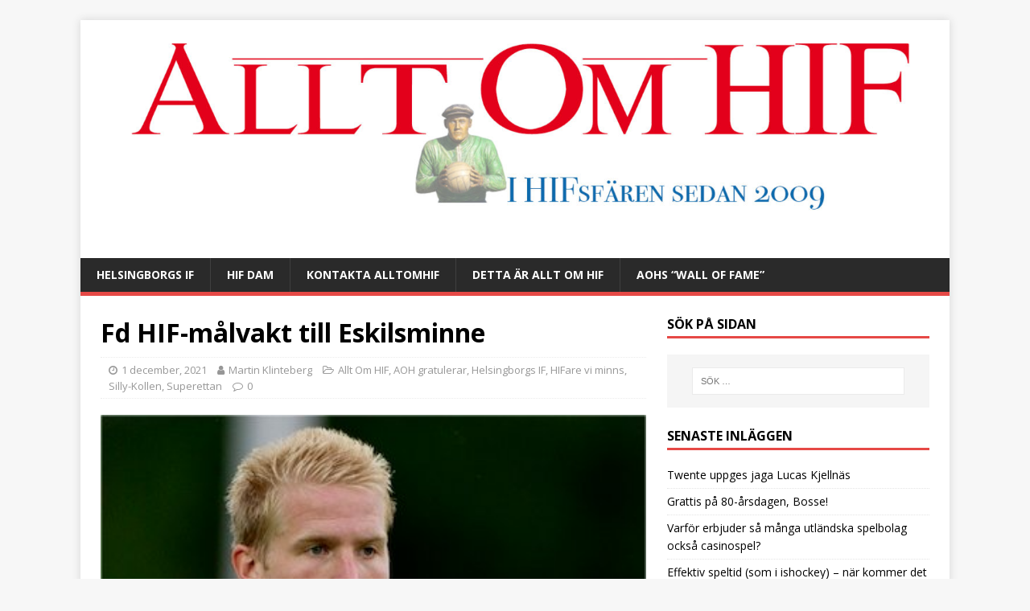

--- FILE ---
content_type: text/html; charset=UTF-8
request_url: https://www.alltomhif.se/fd-hif-malvakt-till-eskilsminne/
body_size: 17116
content:
<!DOCTYPE html>
<html class="no-js" lang="sv-SE">
<head>
<meta charset="UTF-8">
<meta name="viewport" content="width=device-width, initial-scale=1.0">
<link rel="profile" href="http://gmpg.org/xfn/11" />
<link rel="pingback" href="https://www.alltomhif.se/xmlrpc.php" />
<title>Fd HIF-målvakt till Eskilsminne</title>
<meta name='robots' content='max-image-preview:large' />
<link rel='dns-prefetch' href='//cdn.jsdelivr.net' />
<link rel='dns-prefetch' href='//stats.wp.com' />
<link rel='dns-prefetch' href='//fonts.googleapis.com' />
<link rel="alternate" type="application/rss+xml" title=" &raquo; Webbflöde" href="https://www.alltomhif.se/feed/" />
<link rel="alternate" type="application/rss+xml" title=" &raquo; Kommentarsflöde" href="https://www.alltomhif.se/comments/feed/" />
<link rel="alternate" type="application/rss+xml" title=" &raquo; Kommentarsflöde för Fd HIF-målvakt till Eskilsminne" href="https://www.alltomhif.se/fd-hif-malvakt-till-eskilsminne/feed/" />
<script type="text/javascript">
/* <![CDATA[ */
window._wpemojiSettings = {"baseUrl":"https:\/\/s.w.org\/images\/core\/emoji\/15.0.3\/72x72\/","ext":".png","svgUrl":"https:\/\/s.w.org\/images\/core\/emoji\/15.0.3\/svg\/","svgExt":".svg","source":{"concatemoji":"https:\/\/www.alltomhif.se\/wp-includes\/js\/wp-emoji-release.min.js?ver=6.6.4"}};
/*! This file is auto-generated */
!function(i,n){var o,s,e;function c(e){try{var t={supportTests:e,timestamp:(new Date).valueOf()};sessionStorage.setItem(o,JSON.stringify(t))}catch(e){}}function p(e,t,n){e.clearRect(0,0,e.canvas.width,e.canvas.height),e.fillText(t,0,0);var t=new Uint32Array(e.getImageData(0,0,e.canvas.width,e.canvas.height).data),r=(e.clearRect(0,0,e.canvas.width,e.canvas.height),e.fillText(n,0,0),new Uint32Array(e.getImageData(0,0,e.canvas.width,e.canvas.height).data));return t.every(function(e,t){return e===r[t]})}function u(e,t,n){switch(t){case"flag":return n(e,"\ud83c\udff3\ufe0f\u200d\u26a7\ufe0f","\ud83c\udff3\ufe0f\u200b\u26a7\ufe0f")?!1:!n(e,"\ud83c\uddfa\ud83c\uddf3","\ud83c\uddfa\u200b\ud83c\uddf3")&&!n(e,"\ud83c\udff4\udb40\udc67\udb40\udc62\udb40\udc65\udb40\udc6e\udb40\udc67\udb40\udc7f","\ud83c\udff4\u200b\udb40\udc67\u200b\udb40\udc62\u200b\udb40\udc65\u200b\udb40\udc6e\u200b\udb40\udc67\u200b\udb40\udc7f");case"emoji":return!n(e,"\ud83d\udc26\u200d\u2b1b","\ud83d\udc26\u200b\u2b1b")}return!1}function f(e,t,n){var r="undefined"!=typeof WorkerGlobalScope&&self instanceof WorkerGlobalScope?new OffscreenCanvas(300,150):i.createElement("canvas"),a=r.getContext("2d",{willReadFrequently:!0}),o=(a.textBaseline="top",a.font="600 32px Arial",{});return e.forEach(function(e){o[e]=t(a,e,n)}),o}function t(e){var t=i.createElement("script");t.src=e,t.defer=!0,i.head.appendChild(t)}"undefined"!=typeof Promise&&(o="wpEmojiSettingsSupports",s=["flag","emoji"],n.supports={everything:!0,everythingExceptFlag:!0},e=new Promise(function(e){i.addEventListener("DOMContentLoaded",e,{once:!0})}),new Promise(function(t){var n=function(){try{var e=JSON.parse(sessionStorage.getItem(o));if("object"==typeof e&&"number"==typeof e.timestamp&&(new Date).valueOf()<e.timestamp+604800&&"object"==typeof e.supportTests)return e.supportTests}catch(e){}return null}();if(!n){if("undefined"!=typeof Worker&&"undefined"!=typeof OffscreenCanvas&&"undefined"!=typeof URL&&URL.createObjectURL&&"undefined"!=typeof Blob)try{var e="postMessage("+f.toString()+"("+[JSON.stringify(s),u.toString(),p.toString()].join(",")+"));",r=new Blob([e],{type:"text/javascript"}),a=new Worker(URL.createObjectURL(r),{name:"wpTestEmojiSupports"});return void(a.onmessage=function(e){c(n=e.data),a.terminate(),t(n)})}catch(e){}c(n=f(s,u,p))}t(n)}).then(function(e){for(var t in e)n.supports[t]=e[t],n.supports.everything=n.supports.everything&&n.supports[t],"flag"!==t&&(n.supports.everythingExceptFlag=n.supports.everythingExceptFlag&&n.supports[t]);n.supports.everythingExceptFlag=n.supports.everythingExceptFlag&&!n.supports.flag,n.DOMReady=!1,n.readyCallback=function(){n.DOMReady=!0}}).then(function(){return e}).then(function(){var e;n.supports.everything||(n.readyCallback(),(e=n.source||{}).concatemoji?t(e.concatemoji):e.wpemoji&&e.twemoji&&(t(e.twemoji),t(e.wpemoji)))}))}((window,document),window._wpemojiSettings);
/* ]]> */
</script>
<style id='wp-emoji-styles-inline-css' type='text/css'>

	img.wp-smiley, img.emoji {
		display: inline !important;
		border: none !important;
		box-shadow: none !important;
		height: 1em !important;
		width: 1em !important;
		margin: 0 0.07em !important;
		vertical-align: -0.1em !important;
		background: none !important;
		padding: 0 !important;
	}
</style>
<link rel='stylesheet' id='wp-block-library-css' href='https://www.alltomhif.se/wp-includes/css/dist/block-library/style.min.css?ver=6.6.4' type='text/css' media='all' />
<style id='wp-block-library-inline-css' type='text/css'>
.has-text-align-justify{text-align:justify;}
</style>
<link rel='stylesheet' id='mediaelement-css' href='https://www.alltomhif.se/wp-includes/js/mediaelement/mediaelementplayer-legacy.min.css?ver=4.2.17' type='text/css' media='all' />
<link rel='stylesheet' id='wp-mediaelement-css' href='https://www.alltomhif.se/wp-includes/js/mediaelement/wp-mediaelement.min.css?ver=6.6.4' type='text/css' media='all' />
<style id='classic-theme-styles-inline-css' type='text/css'>
/*! This file is auto-generated */
.wp-block-button__link{color:#fff;background-color:#32373c;border-radius:9999px;box-shadow:none;text-decoration:none;padding:calc(.667em + 2px) calc(1.333em + 2px);font-size:1.125em}.wp-block-file__button{background:#32373c;color:#fff;text-decoration:none}
</style>
<style id='global-styles-inline-css' type='text/css'>
:root{--wp--preset--aspect-ratio--square: 1;--wp--preset--aspect-ratio--4-3: 4/3;--wp--preset--aspect-ratio--3-4: 3/4;--wp--preset--aspect-ratio--3-2: 3/2;--wp--preset--aspect-ratio--2-3: 2/3;--wp--preset--aspect-ratio--16-9: 16/9;--wp--preset--aspect-ratio--9-16: 9/16;--wp--preset--color--black: #000000;--wp--preset--color--cyan-bluish-gray: #abb8c3;--wp--preset--color--white: #ffffff;--wp--preset--color--pale-pink: #f78da7;--wp--preset--color--vivid-red: #cf2e2e;--wp--preset--color--luminous-vivid-orange: #ff6900;--wp--preset--color--luminous-vivid-amber: #fcb900;--wp--preset--color--light-green-cyan: #7bdcb5;--wp--preset--color--vivid-green-cyan: #00d084;--wp--preset--color--pale-cyan-blue: #8ed1fc;--wp--preset--color--vivid-cyan-blue: #0693e3;--wp--preset--color--vivid-purple: #9b51e0;--wp--preset--gradient--vivid-cyan-blue-to-vivid-purple: linear-gradient(135deg,rgba(6,147,227,1) 0%,rgb(155,81,224) 100%);--wp--preset--gradient--light-green-cyan-to-vivid-green-cyan: linear-gradient(135deg,rgb(122,220,180) 0%,rgb(0,208,130) 100%);--wp--preset--gradient--luminous-vivid-amber-to-luminous-vivid-orange: linear-gradient(135deg,rgba(252,185,0,1) 0%,rgba(255,105,0,1) 100%);--wp--preset--gradient--luminous-vivid-orange-to-vivid-red: linear-gradient(135deg,rgba(255,105,0,1) 0%,rgb(207,46,46) 100%);--wp--preset--gradient--very-light-gray-to-cyan-bluish-gray: linear-gradient(135deg,rgb(238,238,238) 0%,rgb(169,184,195) 100%);--wp--preset--gradient--cool-to-warm-spectrum: linear-gradient(135deg,rgb(74,234,220) 0%,rgb(151,120,209) 20%,rgb(207,42,186) 40%,rgb(238,44,130) 60%,rgb(251,105,98) 80%,rgb(254,248,76) 100%);--wp--preset--gradient--blush-light-purple: linear-gradient(135deg,rgb(255,206,236) 0%,rgb(152,150,240) 100%);--wp--preset--gradient--blush-bordeaux: linear-gradient(135deg,rgb(254,205,165) 0%,rgb(254,45,45) 50%,rgb(107,0,62) 100%);--wp--preset--gradient--luminous-dusk: linear-gradient(135deg,rgb(255,203,112) 0%,rgb(199,81,192) 50%,rgb(65,88,208) 100%);--wp--preset--gradient--pale-ocean: linear-gradient(135deg,rgb(255,245,203) 0%,rgb(182,227,212) 50%,rgb(51,167,181) 100%);--wp--preset--gradient--electric-grass: linear-gradient(135deg,rgb(202,248,128) 0%,rgb(113,206,126) 100%);--wp--preset--gradient--midnight: linear-gradient(135deg,rgb(2,3,129) 0%,rgb(40,116,252) 100%);--wp--preset--font-size--small: 13px;--wp--preset--font-size--medium: 20px;--wp--preset--font-size--large: 36px;--wp--preset--font-size--x-large: 42px;--wp--preset--spacing--20: 0.44rem;--wp--preset--spacing--30: 0.67rem;--wp--preset--spacing--40: 1rem;--wp--preset--spacing--50: 1.5rem;--wp--preset--spacing--60: 2.25rem;--wp--preset--spacing--70: 3.38rem;--wp--preset--spacing--80: 5.06rem;--wp--preset--shadow--natural: 6px 6px 9px rgba(0, 0, 0, 0.2);--wp--preset--shadow--deep: 12px 12px 50px rgba(0, 0, 0, 0.4);--wp--preset--shadow--sharp: 6px 6px 0px rgba(0, 0, 0, 0.2);--wp--preset--shadow--outlined: 6px 6px 0px -3px rgba(255, 255, 255, 1), 6px 6px rgba(0, 0, 0, 1);--wp--preset--shadow--crisp: 6px 6px 0px rgba(0, 0, 0, 1);}:where(.is-layout-flex){gap: 0.5em;}:where(.is-layout-grid){gap: 0.5em;}body .is-layout-flex{display: flex;}.is-layout-flex{flex-wrap: wrap;align-items: center;}.is-layout-flex > :is(*, div){margin: 0;}body .is-layout-grid{display: grid;}.is-layout-grid > :is(*, div){margin: 0;}:where(.wp-block-columns.is-layout-flex){gap: 2em;}:where(.wp-block-columns.is-layout-grid){gap: 2em;}:where(.wp-block-post-template.is-layout-flex){gap: 1.25em;}:where(.wp-block-post-template.is-layout-grid){gap: 1.25em;}.has-black-color{color: var(--wp--preset--color--black) !important;}.has-cyan-bluish-gray-color{color: var(--wp--preset--color--cyan-bluish-gray) !important;}.has-white-color{color: var(--wp--preset--color--white) !important;}.has-pale-pink-color{color: var(--wp--preset--color--pale-pink) !important;}.has-vivid-red-color{color: var(--wp--preset--color--vivid-red) !important;}.has-luminous-vivid-orange-color{color: var(--wp--preset--color--luminous-vivid-orange) !important;}.has-luminous-vivid-amber-color{color: var(--wp--preset--color--luminous-vivid-amber) !important;}.has-light-green-cyan-color{color: var(--wp--preset--color--light-green-cyan) !important;}.has-vivid-green-cyan-color{color: var(--wp--preset--color--vivid-green-cyan) !important;}.has-pale-cyan-blue-color{color: var(--wp--preset--color--pale-cyan-blue) !important;}.has-vivid-cyan-blue-color{color: var(--wp--preset--color--vivid-cyan-blue) !important;}.has-vivid-purple-color{color: var(--wp--preset--color--vivid-purple) !important;}.has-black-background-color{background-color: var(--wp--preset--color--black) !important;}.has-cyan-bluish-gray-background-color{background-color: var(--wp--preset--color--cyan-bluish-gray) !important;}.has-white-background-color{background-color: var(--wp--preset--color--white) !important;}.has-pale-pink-background-color{background-color: var(--wp--preset--color--pale-pink) !important;}.has-vivid-red-background-color{background-color: var(--wp--preset--color--vivid-red) !important;}.has-luminous-vivid-orange-background-color{background-color: var(--wp--preset--color--luminous-vivid-orange) !important;}.has-luminous-vivid-amber-background-color{background-color: var(--wp--preset--color--luminous-vivid-amber) !important;}.has-light-green-cyan-background-color{background-color: var(--wp--preset--color--light-green-cyan) !important;}.has-vivid-green-cyan-background-color{background-color: var(--wp--preset--color--vivid-green-cyan) !important;}.has-pale-cyan-blue-background-color{background-color: var(--wp--preset--color--pale-cyan-blue) !important;}.has-vivid-cyan-blue-background-color{background-color: var(--wp--preset--color--vivid-cyan-blue) !important;}.has-vivid-purple-background-color{background-color: var(--wp--preset--color--vivid-purple) !important;}.has-black-border-color{border-color: var(--wp--preset--color--black) !important;}.has-cyan-bluish-gray-border-color{border-color: var(--wp--preset--color--cyan-bluish-gray) !important;}.has-white-border-color{border-color: var(--wp--preset--color--white) !important;}.has-pale-pink-border-color{border-color: var(--wp--preset--color--pale-pink) !important;}.has-vivid-red-border-color{border-color: var(--wp--preset--color--vivid-red) !important;}.has-luminous-vivid-orange-border-color{border-color: var(--wp--preset--color--luminous-vivid-orange) !important;}.has-luminous-vivid-amber-border-color{border-color: var(--wp--preset--color--luminous-vivid-amber) !important;}.has-light-green-cyan-border-color{border-color: var(--wp--preset--color--light-green-cyan) !important;}.has-vivid-green-cyan-border-color{border-color: var(--wp--preset--color--vivid-green-cyan) !important;}.has-pale-cyan-blue-border-color{border-color: var(--wp--preset--color--pale-cyan-blue) !important;}.has-vivid-cyan-blue-border-color{border-color: var(--wp--preset--color--vivid-cyan-blue) !important;}.has-vivid-purple-border-color{border-color: var(--wp--preset--color--vivid-purple) !important;}.has-vivid-cyan-blue-to-vivid-purple-gradient-background{background: var(--wp--preset--gradient--vivid-cyan-blue-to-vivid-purple) !important;}.has-light-green-cyan-to-vivid-green-cyan-gradient-background{background: var(--wp--preset--gradient--light-green-cyan-to-vivid-green-cyan) !important;}.has-luminous-vivid-amber-to-luminous-vivid-orange-gradient-background{background: var(--wp--preset--gradient--luminous-vivid-amber-to-luminous-vivid-orange) !important;}.has-luminous-vivid-orange-to-vivid-red-gradient-background{background: var(--wp--preset--gradient--luminous-vivid-orange-to-vivid-red) !important;}.has-very-light-gray-to-cyan-bluish-gray-gradient-background{background: var(--wp--preset--gradient--very-light-gray-to-cyan-bluish-gray) !important;}.has-cool-to-warm-spectrum-gradient-background{background: var(--wp--preset--gradient--cool-to-warm-spectrum) !important;}.has-blush-light-purple-gradient-background{background: var(--wp--preset--gradient--blush-light-purple) !important;}.has-blush-bordeaux-gradient-background{background: var(--wp--preset--gradient--blush-bordeaux) !important;}.has-luminous-dusk-gradient-background{background: var(--wp--preset--gradient--luminous-dusk) !important;}.has-pale-ocean-gradient-background{background: var(--wp--preset--gradient--pale-ocean) !important;}.has-electric-grass-gradient-background{background: var(--wp--preset--gradient--electric-grass) !important;}.has-midnight-gradient-background{background: var(--wp--preset--gradient--midnight) !important;}.has-small-font-size{font-size: var(--wp--preset--font-size--small) !important;}.has-medium-font-size{font-size: var(--wp--preset--font-size--medium) !important;}.has-large-font-size{font-size: var(--wp--preset--font-size--large) !important;}.has-x-large-font-size{font-size: var(--wp--preset--font-size--x-large) !important;}
:where(.wp-block-post-template.is-layout-flex){gap: 1.25em;}:where(.wp-block-post-template.is-layout-grid){gap: 1.25em;}
:where(.wp-block-columns.is-layout-flex){gap: 2em;}:where(.wp-block-columns.is-layout-grid){gap: 2em;}
:root :where(.wp-block-pullquote){font-size: 1.5em;line-height: 1.6;}
</style>
<link rel='stylesheet' id='ctf_styles-css' href='https://www.alltomhif.se/wp-content/plugins/custom-twitter-feeds/css/ctf-styles.min.css?ver=2.2.2' type='text/css' media='all' />
<link rel='stylesheet' id='mh-google-fonts-css' href='https://fonts.googleapis.com/css?family=Open+Sans:400,400italic,700,600' type='text/css' media='all' />
<link rel='stylesheet' id='mh-magazine-lite-css' href='https://www.alltomhif.se/wp-content/themes/mh-magazine-lite/style.css?ver=2.9.2' type='text/css' media='all' />
<link rel='stylesheet' id='mh-font-awesome-css' href='https://www.alltomhif.se/wp-content/themes/mh-magazine-lite/includes/font-awesome.min.css' type='text/css' media='all' />
<link rel='stylesheet' id='tablepress-default-css' href='https://www.alltomhif.se/wp-content/plugins/tablepress/css/build/default.css?ver=2.4.1' type='text/css' media='all' />
<link rel='stylesheet' id='mm-compiled-options-mobmenu-css' href='https://www.alltomhif.se/wp-content/uploads/dynamic-mobmenu.css?ver=2.8.5-660' type='text/css' media='all' />
<link rel='stylesheet' id='mm-google-webfont-dosis-css' href='//fonts.googleapis.com/css?family=Dosis%3Ainherit%2C400&#038;subset=latin%2Clatin-ext&#038;ver=6.6.4' type='text/css' media='all' />
<link rel='stylesheet' id='cssmobmenu-icons-css' href='https://www.alltomhif.se/wp-content/plugins/mobile-menu/includes/css/mobmenu-icons.css?ver=6.6.4' type='text/css' media='all' />
<link rel='stylesheet' id='cssmobmenu-css' href='https://www.alltomhif.se/wp-content/plugins/mobile-menu/includes/css/mobmenu.css?ver=2.8.5' type='text/css' media='all' />
<script type="text/javascript" src="https://www.alltomhif.se/wp-includes/js/jquery/jquery.min.js?ver=3.7.1" id="jquery-core-js"></script>
<script type="text/javascript" src="https://www.alltomhif.se/wp-includes/js/jquery/jquery-migrate.min.js?ver=3.4.1" id="jquery-migrate-js"></script>
<script type="text/javascript" src="https://www.alltomhif.se/wp-content/themes/mh-magazine-lite/js/scripts.js?ver=2.9.2" id="mh-scripts-js"></script>
<script type="text/javascript" src="https://www.alltomhif.se/wp-content/plugins/mobile-menu/includes/js/mobmenu.js?ver=2.8.5" id="mobmenujs-js"></script>
<link rel="https://api.w.org/" href="https://www.alltomhif.se/wp-json/" /><link rel="alternate" title="JSON" type="application/json" href="https://www.alltomhif.se/wp-json/wp/v2/posts/67869" /><link rel="EditURI" type="application/rsd+xml" title="RSD" href="https://www.alltomhif.se/xmlrpc.php?rsd" />
<meta name="generator" content="WordPress 6.6.4" />
<link rel="canonical" href="https://www.alltomhif.se/fd-hif-malvakt-till-eskilsminne/" />
<link rel='shortlink' href='https://www.alltomhif.se/?p=67869' />
<link rel="alternate" title="oEmbed (JSON)" type="application/json+oembed" href="https://www.alltomhif.se/wp-json/oembed/1.0/embed?url=https%3A%2F%2Fwww.alltomhif.se%2Ffd-hif-malvakt-till-eskilsminne%2F" />
<link rel="alternate" title="oEmbed (XML)" type="text/xml+oembed" href="https://www.alltomhif.se/wp-json/oembed/1.0/embed?url=https%3A%2F%2Fwww.alltomhif.se%2Ffd-hif-malvakt-till-eskilsminne%2F&#038;format=xml" />
	<style>img#wpstats{display:none}</style>
		<!--[if lt IE 9]>
<script src="https://www.alltomhif.se/wp-content/themes/mh-magazine-lite/js/css3-mediaqueries.js"></script>
<![endif]-->
<link rel="icon" href="https://www.alltomhif.se/wp-content/uploads/Image32-55093926v1_site_icon-32x32.png" sizes="32x32" />
<link rel="icon" href="https://www.alltomhif.se/wp-content/uploads/Image32-55093926v1_site_icon-200x200.png" sizes="192x192" />
<link rel="apple-touch-icon" href="https://www.alltomhif.se/wp-content/uploads/Image32-55093926v1_site_icon-200x200.png" />
<meta name="msapplication-TileImage" content="https://www.alltomhif.se/wp-content/uploads/Image32-55093926v1_site_icon.png" />
</head>
<body id="mh-mobile" class="post-template-default single single-post postid-67869 single-format-standard mh-right-sb mob-menu-slideout-over" itemscope="itemscope" itemtype="https://schema.org/WebPage">
<div class="mh-container mh-container-outer">
<div class="mh-header-mobile-nav mh-clearfix"></div>
<header class="mh-header" itemscope="itemscope" itemtype="https://schema.org/WPHeader">
	<div class="mh-container mh-container-inner mh-row mh-clearfix">
		<div class="mh-custom-header mh-clearfix">
<a class="mh-header-image-link" href="https://www.alltomhif.se/" title="" rel="home">
<img class="mh-header-image" src="https://www.alltomhif.se/wp-content/uploads/cropped-AOHlogga2020-1-2.jpg" height="348" width="1500" alt="" />
</a>
<div class="mh-site-identity">
<div class="mh-site-logo" role="banner" itemscope="itemscope" itemtype="https://schema.org/Brand">
<div class="mh-header-text">
<a class="mh-header-text-link" href="https://www.alltomhif.se/" title="" rel="home">
</a>
</div>
</div>
</div>
</div>
	</div>
	<div class="mh-main-nav-wrap">
		<nav class="mh-navigation mh-main-nav mh-container mh-container-inner mh-clearfix" itemscope="itemscope" itemtype="https://schema.org/SiteNavigationElement">
			<div class="menu"><ul>
<li class="page_item page-item-7266 page_item_has_children"><a href="https://www.alltomhif.se/helsingborgs-if/">Helsingborgs IF</a>
<ul class='children'>
	<li class="page_item page-item-7269"><a href="https://www.alltomhif.se/helsingborgs-if/spelare-tranare/">Spelare &#038; Tränare A-laget</a></li>
	<li class="page_item page-item-37268"><a href="https://www.alltomhif.se/helsingborgs-if/hifare-genom-tiderna-a-till-o/">HIFare genom tiderna &#8211; A till Ö</a></li>
</ul>
</li>
<li class="page_item page-item-58799"><a href="https://www.alltomhif.se/hif-dam/">HIF Dam</a></li>
<li class="page_item page-item-68321"><a href="https://www.alltomhif.se/kontakta-alltomhif/">Kontakta AlltOmHIF</a></li>
<li class="page_item page-item-5 page_item_has_children"><a href="https://www.alltomhif.se/detta-ar-allt-om-hif/">Detta är Allt Om HIF</a>
<ul class='children'>
	<li class="page_item page-item-36711 page_item_has_children"><a href="https://www.alltomhif.se/detta-ar-allt-om-hif/fotograf/">Fotograf</a>
	<ul class='children'>
		<li class="page_item page-item-36713"><a href="https://www.alltomhif.se/detta-ar-allt-om-hif/fotograf/johan-lilja/">Johan Lilja</a></li>
	</ul>
</li>
	<li class="page_item page-item-17984 page_item_has_children"><a href="https://www.alltomhif.se/detta-ar-allt-om-hif/skribenter/">Skribenter</a>
	<ul class='children'>
		<li class="page_item page-item-28772"><a href="https://www.alltomhif.se/detta-ar-allt-om-hif/skribenter/martin-klinteberg/">Martin Klinteberg</a></li>
	</ul>
</li>
</ul>
</li>
<li class="page_item page-item-65367"><a href="https://www.alltomhif.se/annonsera-pa-allt-om-hif/aohs-wall-of-fame/">AOHs &#8220;Wall of Fame&#8221;</a></li>
</ul></div>
		</nav>
	</div>
</header><div class="mh-wrapper mh-clearfix">
	<div id="main-content" class="mh-content" role="main" itemprop="mainContentOfPage"><article id="post-67869" class="post-67869 post type-post status-publish format-standard has-post-thumbnail hentry category-allt-om-hif category-aoh-gratulerar category-helsingborgs-if category-hifare-vi-minns category-silly-kollen category-superettan">
	<header class="entry-header mh-clearfix"><h1 class="entry-title">Fd HIF-målvakt till Eskilsminne</h1><p class="mh-meta entry-meta">
<span class="entry-meta-date updated"><i class="fa fa-clock-o"></i><a href="https://www.alltomhif.se/2021/12/">1 december, 2021</a></span>
<span class="entry-meta-author author vcard"><i class="fa fa-user"></i><a class="fn" href="https://www.alltomhif.se/author/martinklinteberg/">Martin Klinteberg</a></span>
<span class="entry-meta-categories"><i class="fa fa-folder-open-o"></i><a href="https://www.alltomhif.se/category/allt-om-hif/" rel="category tag">Allt Om HIF</a>, <a href="https://www.alltomhif.se/category/aoh-gratulerar/" rel="category tag">AOH gratulerar</a>, <a href="https://www.alltomhif.se/category/helsingborgs-if/" rel="category tag">Helsingborgs IF</a>, <a href="https://www.alltomhif.se/category/helsingborgs-if/hifare-vi-minns/" rel="category tag">HIFare vi minns</a>, <a href="https://www.alltomhif.se/category/helsingborgs-if/silly-kollen/" rel="category tag">Silly-Kollen</a>, <a href="https://www.alltomhif.se/category/superettan/" rel="category tag">Superettan</a></span>
<span class="entry-meta-comments"><i class="fa fa-comment-o"></i><a class="mh-comment-scroll" href="https://www.alltomhif.se/fd-hif-malvakt-till-eskilsminne/#mh-comments">0</a></span>
</p>
	</header>
		<div class="entry-content mh-clearfix">
<figure class="entry-thumbnail">
<img src="https://www.alltomhif.se/wp-content/uploads/hampus_nilsson.jpg" alt="" title="hampus_nilsson" />
<figcaption class="wp-caption-text">Det kunde blivit HIF för Hampus Nilsson men ödet ville annorlunda</figcaption>
</figure>

<p><strong>Eskilsminne IF förstärker sin herrtruppen inför säsongen 2022. Det handlar om den rutinerade 31-årige målvakten, och förre HIFaren, Hampus Nilsson som närmast kommer från Superettan och Trelleborgs FF.</strong></p>



<p>– Ja dels så bor jag och familjen i Åstorp så pendlingsavståndet till Helsingborg är högst rimligt. Vi trivs bra där och vill inte flytta.</p>



<p>Hampus Nilsson har en lång karriär bakom sig med spel i bl.a Helsingborgs IF, Djurgårdens IF och nu senast Trelleborgs FF. Till HIF kom han, från Landskrona BoIS, 2008 och stannade under fyra säsonger. Några större framträdande för klubben blev det dock inte utan Nilsson lånades istället ut till klubbar som Högaborg, Värnamo och Ängelholm.</p>



<p>– Kontakten med Eskils har varit mycket positiv. Jag har fått ett fint intryck av föreningen. I TFF hade jag ju dessutom Eskils tidigare målvaktstränare Thomas Kozma och han har berättat mycket positivt om föreningen så det var inget svårt beslut säger Hampus till klubbens hemsida.</p>



<p>– Vi är väldigt glada över att en etablerad målvakt från elitnivå har valt att komma till oss. Det är roligt att han tror på det vi håller på att bygga upp och vill vara med på vår resa säger sportchef Adrian Andersson.</p>



<p>Vi på AOH önskar Hampus lycka till med sin nya utmaning</p>
<p><img fetchpriority="high" decoding="async" class="alignnone size-full wp-image-61403" src="https://www.alltomhif.se/wp-content/uploads/martinklintebergBBL1.jpg" alt="" width="460" height="123" /></p>
	</div></article><nav class="mh-post-nav mh-row mh-clearfix" itemscope="itemscope" itemtype="https://schema.org/SiteNavigationElement">
<div class="mh-col-1-2 mh-post-nav-item mh-post-nav-prev">
<a href="https://www.alltomhif.se/halmstad-eller-degerfors-pest-eller-kolera/" rel="prev"><img width="80" height="53" src="https://www.alltomhif.se/wp-content/uploads/img_0731-1.jpg" class="attachment-mh-magazine-lite-small size-mh-magazine-lite-small wp-post-image" alt="" decoding="async" srcset="https://www.alltomhif.se/wp-content/uploads/img_0731-1.jpg 1300w, https://www.alltomhif.se/wp-content/uploads/img_0731-1-300x200.jpg 300w, https://www.alltomhif.se/wp-content/uploads/img_0731-1-768x512.jpg 768w, https://www.alltomhif.se/wp-content/uploads/img_0731-1-1024x683.jpg 1024w, https://www.alltomhif.se/wp-content/uploads/img_0731-1-400x260.jpg 400w, https://www.alltomhif.se/wp-content/uploads/img_0731-1-900x600.jpg 900w" sizes="(max-width: 80px) 100vw, 80px" /><span>Föregående</span><p>Halmstad eller Degerfors &#8211; pest eller kolera?</p></a></div>
<div class="mh-col-1-2 mh-post-nav-item mh-post-nav-next">
<a href="https://www.alltomhif.se/fyra-gamla-hifare-pa-landslagsturne/" rel="next"><img width="80" height="53" src="https://www.alltomhif.se/wp-content/uploads/img_7557.jpg" class="attachment-mh-magazine-lite-small size-mh-magazine-lite-small wp-post-image" alt="" decoding="async" srcset="https://www.alltomhif.se/wp-content/uploads/img_7557.jpg 4200w, https://www.alltomhif.se/wp-content/uploads/img_7557-300x200.jpg 300w, https://www.alltomhif.se/wp-content/uploads/img_7557-768x512.jpg 768w, https://www.alltomhif.se/wp-content/uploads/img_7557-1024x683.jpg 1024w, https://www.alltomhif.se/wp-content/uploads/img_7557-400x267.jpg 400w" sizes="(max-width: 80px) 100vw, 80px" /><span>Nästa</span><p>Fyra gamla HIFare på landslagsturné</p></a></div>
</nav>
		<h4 id="mh-comments" class="mh-widget-title mh-comment-form-title">
			<span class="mh-widget-title-inner">
				Bli först med att kommentera			</span>
		</h4>	<div id="respond" class="comment-respond">
		<h3 id="reply-title" class="comment-reply-title">Lämna ett svar</h3><form action="https://www.alltomhif.se/wp-comments-post.php" method="post" id="commentform" class="comment-form" novalidate><p class="comment-notes">Din e-postadress kommer inte att publiceras.</p><p class="comment-form-comment"><label for="comment">Kommentar</label><br/><textarea id="comment" name="comment" cols="45" rows="5" aria-required="true"></textarea></p><p class="comment-form-author"><label for="author">Namn</label><span class="required">*</span><br/><input id="author" name="author" type="text" value="" size="30" aria-required='true' /></p>
<p class="comment-form-email"><label for="email">E-post</label><span class="required">*</span><br/><input id="email" name="email" type="text" value="" size="30" aria-required='true' /></p>
<p class="comment-form-url"><label for="url">Webbplats</label><br/><input id="url" name="url" type="text" value="" size="30" /></p>
<p class="comment-form-cookies-consent"><input id="wp-comment-cookies-consent" name="wp-comment-cookies-consent" type="checkbox" value="yes" /><label for="wp-comment-cookies-consent">Spara mitt namn, e-post och webbplats i denna webbläsare till nästa gång jag kommenterar.</label></p>
<p class="form-submit"><input name="submit" type="submit" id="submit" class="submit" value="Publicera kommentar" /> <input type='hidden' name='comment_post_ID' value='67869' id='comment_post_ID' />
<input type='hidden' name='comment_parent' id='comment_parent' value='0' />
</p><p style="display: none;"><input type="hidden" id="akismet_comment_nonce" name="akismet_comment_nonce" value="c6206d3900" /></p><p style="display: none !important;" class="akismet-fields-container" data-prefix="ak_"><label>&#916;<textarea name="ak_hp_textarea" cols="45" rows="8" maxlength="100"></textarea></label><input type="hidden" id="ak_js_1" name="ak_js" value="37"/><script>document.getElementById( "ak_js_1" ).setAttribute( "value", ( new Date() ).getTime() );</script></p></form>	</div><!-- #respond -->
		</div>
	<aside class="mh-widget-col-1 mh-sidebar" itemscope="itemscope" itemtype="https://schema.org/WPSideBar"><div id="search-2" class="mh-widget widget_search"><h4 class="mh-widget-title"><span class="mh-widget-title-inner">Sök på sidan</span></h4><form role="search" method="get" class="search-form" action="https://www.alltomhif.se/">
				<label>
					<span class="screen-reader-text">Sök efter:</span>
					<input type="search" class="search-field" placeholder="Sök …" value="" name="s" />
				</label>
				<input type="submit" class="search-submit" value="Sök" />
			</form></div>
		<div id="recent-posts-2" class="mh-widget widget_recent_entries">
		<h4 class="mh-widget-title"><span class="mh-widget-title-inner">Senaste inläggen</span></h4>
		<ul>
											<li>
					<a href="https://www.alltomhif.se/twente-uppges-jaga-lucas-kjellnas/">Twente uppges jaga Lucas Kjellnäs</a>
									</li>
											<li>
					<a href="https://www.alltomhif.se/grattis-pa-80-arsdagen-bosse/">Grattis på 80-årsdagen, Bosse!</a>
									</li>
											<li>
					<a href="https://www.alltomhif.se/varfor-erbjuder-sa-manga-utlandska-spelbolag-ocksa-casinospel/">Varför erbjuder så många utländska spelbolag också casinospel?</a>
									</li>
											<li>
					<a href="https://www.alltomhif.se/effektiv-speltid-som-i-ishockey-nar-kommer-det-till-fotbollen/">Effektiv speltid (som i ishockey) &#8211; när kommer det till fotbollen?</a>
									</li>
											<li>
					<a href="https://www.alltomhif.se/varfor-valjer-svenskar-utlandska-spelbolag-for-att-betta-pa-fotboll/">Varför väljer svenskar utländska spelbolag för att betta på fotboll?</a>
									</li>
											<li>
					<a href="https://www.alltomhif.se/varens-spelprogram-faststallt/">Vårens spelprogram fastställt</a>
									</li>
											<li>
					<a href="https://www.alltomhif.se/brage-star-for-motstandet-i-hemmapremiaren/">Brage står för motståndet i hemmapremiären</a>
									</li>
											<li>
					<a href="https://www.alltomhif.se/rasmus-jonsson-lamnar-hif/">Rasmus Jönsson lämnar HIF</a>
									</li>
					</ul>

		</div><div id="categories-392772162" class="mh-widget widget_categories"><h4 class="mh-widget-title"><span class="mh-widget-title-inner">Kategorier</span></h4><form action="https://www.alltomhif.se" method="get"><label class="screen-reader-text" for="cat">Kategorier</label><select  name='cat' id='cat' class='postform'>
	<option value='-1'>Välj kategori</option>
	<option class="level-0" value="144">#LoveTheBet&nbsp;&nbsp;(60)</option>
	<option class="level-0" value="101">Allsvenskan&nbsp;&nbsp;(1&nbsp;234)</option>
	<option class="level-1" value="83">&nbsp;&nbsp;&nbsp;Allsvenska notiser&nbsp;&nbsp;(367)</option>
	<option class="level-1" value="74">&nbsp;&nbsp;&nbsp;AlltOmHIF tippar allsvenskan.&nbsp;&nbsp;(99)</option>
	<option class="level-1" value="130">&nbsp;&nbsp;&nbsp;Veckans Supporter&nbsp;&nbsp;(15)</option>
	<option class="level-0" value="38">Allt Om HIF&nbsp;&nbsp;(3&nbsp;803)</option>
	<option class="level-1" value="9">&nbsp;&nbsp;&nbsp;Analyser&nbsp;&nbsp;(385)</option>
	<option class="level-1" value="115">&nbsp;&nbsp;&nbsp;AOH i Portugal&nbsp;&nbsp;(5)</option>
	<option class="level-1" value="119">&nbsp;&nbsp;&nbsp;AOH Media&nbsp;&nbsp;(64)</option>
	<option class="level-1" value="69">&nbsp;&nbsp;&nbsp;AOH-ONLINE&nbsp;&nbsp;(53)</option>
	<option class="level-1" value="118">&nbsp;&nbsp;&nbsp;Bildextra&nbsp;&nbsp;(70)</option>
	<option class="level-1" value="129">&nbsp;&nbsp;&nbsp;Bildspel&nbsp;&nbsp;(44)</option>
	<option class="level-1" value="116">&nbsp;&nbsp;&nbsp;Dagen efter med Roar&nbsp;&nbsp;(12)</option>
	<option class="level-2" value="122">&nbsp;&nbsp;&nbsp;&nbsp;&nbsp;&nbsp;Inför med Roar&nbsp;&nbsp;(5)</option>
	<option class="level-1" value="72">&nbsp;&nbsp;&nbsp;Gästinlägg&nbsp;&nbsp;(83)</option>
	<option class="level-1" value="66">&nbsp;&nbsp;&nbsp;HIF&#8217;are i exil&nbsp;&nbsp;(32)</option>
	<option class="level-1" value="85">&nbsp;&nbsp;&nbsp;Min syn på&nbsp;&nbsp;(326)</option>
	<option class="level-1" value="109">&nbsp;&nbsp;&nbsp;Rasmus Reflekterar&nbsp;&nbsp;(1)</option>
	<option class="level-1" value="68">&nbsp;&nbsp;&nbsp;Supporterkollen&nbsp;&nbsp;(45)</option>
	<option class="level-1" value="24">&nbsp;&nbsp;&nbsp;Tävling&nbsp;&nbsp;(50)</option>
	<option class="level-1" value="103">&nbsp;&nbsp;&nbsp;Twittertoppen&nbsp;&nbsp;(13)</option>
	<option class="level-1" value="92">&nbsp;&nbsp;&nbsp;Vad säger regelboken&nbsp;&nbsp;(5)</option>
	<option class="level-1" value="117">&nbsp;&nbsp;&nbsp;Ymer&amp;Svab&nbsp;&nbsp;(7)</option>
	<option class="level-0" value="147">AOH gratulerar&nbsp;&nbsp;(90)</option>
	<option class="level-0" value="139">AOH summerar&#8230;&nbsp;&nbsp;(637)</option>
	<option class="level-1" value="186">&nbsp;&nbsp;&nbsp;Träning&nbsp;&nbsp;(164)</option>
	<option class="level-0" value="183">AOH-tipset&nbsp;&nbsp;(17)</option>
	<option class="level-0" value="102">Arkivet&nbsp;&nbsp;(1&nbsp;279)</option>
	<option class="level-1" value="67">&nbsp;&nbsp;&nbsp;Allt Bakom HIF&nbsp;&nbsp;(220)</option>
	<option class="level-1" value="84">&nbsp;&nbsp;&nbsp;Betyg från matchen&nbsp;&nbsp;(104)</option>
	<option class="level-1" value="43">&nbsp;&nbsp;&nbsp;Conny &#8211; dagen efter&nbsp;&nbsp;(77)</option>
	<option class="level-1" value="81">&nbsp;&nbsp;&nbsp;Efterspel&nbsp;&nbsp;(190)</option>
	<option class="level-1" value="87">&nbsp;&nbsp;&nbsp;EM-Kollen&nbsp;&nbsp;(82)</option>
	<option class="level-1" value="80">&nbsp;&nbsp;&nbsp;Förspel&nbsp;&nbsp;(294)</option>
	<option class="level-1" value="86">&nbsp;&nbsp;&nbsp;Fotbolls-EM&nbsp;&nbsp;(70)</option>
	<option class="level-1" value="89">&nbsp;&nbsp;&nbsp;Från arenan&nbsp;&nbsp;(210)</option>
	<option class="level-1" value="62">&nbsp;&nbsp;&nbsp;HIF-Kalendern&nbsp;&nbsp;(8)</option>
	<option class="level-1" value="63">&nbsp;&nbsp;&nbsp;Inför med P-O Ljung&nbsp;&nbsp;(42)</option>
	<option class="level-1" value="73">&nbsp;&nbsp;&nbsp;Liatorparn analyserar&nbsp;&nbsp;(4)</option>
	<option class="level-1" value="5">&nbsp;&nbsp;&nbsp;Matcher&nbsp;&nbsp;(560)</option>
	<option class="level-1" value="56">&nbsp;&nbsp;&nbsp;Reportage&nbsp;&nbsp;(71)</option>
	<option class="level-1" value="78">&nbsp;&nbsp;&nbsp;Skadeläget med Martin Berg&nbsp;&nbsp;(3)</option>
	<option class="level-1" value="108">&nbsp;&nbsp;&nbsp;Skruva den som Ulrik&nbsp;&nbsp;(16)</option>
	<option class="level-1" value="64">&nbsp;&nbsp;&nbsp;Ymer &amp; Experten analyserar&nbsp;&nbsp;(39)</option>
	<option class="level-0" value="179">Auktioner&nbsp;&nbsp;(6)</option>
	<option class="level-0" value="110">Bakom Båset&nbsp;&nbsp;(11)</option>
	<option class="level-0" value="152">eAllsvenskan&nbsp;&nbsp;(5)</option>
	<option class="level-0" value="100">Efter Match&nbsp;&nbsp;(679)</option>
	<option class="level-1" value="88">&nbsp;&nbsp;&nbsp;Åge- dagen efter&nbsp;&nbsp;(17)</option>
	<option class="level-1" value="31">&nbsp;&nbsp;&nbsp;Reflektion&nbsp;&nbsp;(447)</option>
	<option class="level-1" value="71">&nbsp;&nbsp;&nbsp;Spelarbetyg&nbsp;&nbsp;(131)</option>
	<option class="level-0" value="143">Fotbolls-VM&nbsp;&nbsp;(32)</option>
	<option class="level-0" value="163">Fotbollsresor&nbsp;&nbsp;(1)</option>
	<option class="level-0" value="150">Guldhjältar från 99&nbsp;&nbsp;(28)</option>
	<option class="level-0" value="3">Helsingborgs IF&nbsp;&nbsp;(3&nbsp;818)</option>
	<option class="level-1" value="120">&nbsp;&nbsp;&nbsp;Akademi HIF&nbsp;&nbsp;(170)</option>
	<option class="level-1" value="187">&nbsp;&nbsp;&nbsp;Damfotboll&nbsp;&nbsp;(39)</option>
	<option class="level-1" value="65">&nbsp;&nbsp;&nbsp;Europakollen&nbsp;&nbsp;(394)</option>
	<option class="level-2" value="182">&nbsp;&nbsp;&nbsp;&nbsp;&nbsp;&nbsp;Proffskollen&nbsp;&nbsp;(217)</option>
	<option class="level-1" value="76">&nbsp;&nbsp;&nbsp;HIF i Europa&nbsp;&nbsp;(87)</option>
	<option class="level-1" value="61">&nbsp;&nbsp;&nbsp;HIFare vi minns&nbsp;&nbsp;(735)</option>
	<option class="level-2" value="127">&nbsp;&nbsp;&nbsp;&nbsp;&nbsp;&nbsp;Hallå där&#8230;&nbsp;&nbsp;(112)</option>
	<option class="level-1" value="93">&nbsp;&nbsp;&nbsp;Kärnan informerar&nbsp;&nbsp;(18)</option>
	<option class="level-1" value="191">&nbsp;&nbsp;&nbsp;Landslagskollen&nbsp;&nbsp;(9)</option>
	<option class="level-1" value="58">&nbsp;&nbsp;&nbsp;Silly-Kollen&nbsp;&nbsp;(397)</option>
	<option class="level-0" value="137">HIF på tuben&nbsp;&nbsp;(19)</option>
	<option class="level-0" value="190">HIFare i EM&nbsp;&nbsp;(21)</option>
	<option class="level-0" value="151">Historiska perspektiv&nbsp;&nbsp;(102)</option>
	<option class="level-1" value="184">&nbsp;&nbsp;&nbsp;Matcher vi minns&nbsp;&nbsp;(21)</option>
	<option class="level-0" value="79">Inför Match&nbsp;&nbsp;(475)</option>
	<option class="level-1" value="91">&nbsp;&nbsp;&nbsp;Inför med Stefan&nbsp;&nbsp;(13)</option>
	<option class="level-0" value="185">Inför med Adil&nbsp;&nbsp;(27)</option>
	<option class="level-0" value="162">Inför med Alexander Tengryd&nbsp;&nbsp;(15)</option>
	<option class="level-0" value="148">Inför med Chrisse&nbsp;&nbsp;(13)</option>
	<option class="level-0" value="189">Inför med Mattias&nbsp;&nbsp;(15)</option>
	<option class="level-0" value="8">Intervjuer&nbsp;&nbsp;(423)</option>
	<option class="level-1" value="155">&nbsp;&nbsp;&nbsp;Rödblått hjärta &#8211; en intervjuserie om supportrar&nbsp;&nbsp;(11)</option>
	<option class="level-0" value="149">Julkalendern&nbsp;&nbsp;(25)</option>
	<option class="level-0" value="124">Kärnan&nbsp;&nbsp;(29)</option>
	<option class="level-0" value="141">Klubben informerar&nbsp;&nbsp;(201)</option>
	<option class="level-0" value="57">Krönikor&nbsp;&nbsp;(473)</option>
	<option class="level-1" value="181">&nbsp;&nbsp;&nbsp;Rollo från sidlinjen&nbsp;&nbsp;(26)</option>
	<option class="level-0" value="145">Nordic Bet&nbsp;&nbsp;(60)</option>
	<option class="level-0" value="125">Podcast&nbsp;&nbsp;(41)</option>
	<option class="level-0" value="140">Reflektioner&nbsp;&nbsp;(605)</option>
	<option class="level-0" value="180">Rollo har ordet&#8230;&nbsp;&nbsp;(1)</option>
	<option class="level-0" value="160">Styrelsen&nbsp;&nbsp;(29)</option>
	<option class="level-0" value="135">Superettan&nbsp;&nbsp;(843)</option>
	<option class="level-1" value="136">&nbsp;&nbsp;&nbsp;Med HIF ögon&#8230;&nbsp;&nbsp;(97)</option>
	<option class="level-0" value="123">Svenska cupen&nbsp;&nbsp;(111)</option>
	<option class="level-0" value="94">Talangfabriken&nbsp;&nbsp;(329)</option>
	<option class="level-1" value="75">&nbsp;&nbsp;&nbsp;Morgondagens Män&nbsp;&nbsp;(272)</option>
	<option class="level-1" value="121">&nbsp;&nbsp;&nbsp;U17&nbsp;&nbsp;(63)</option>
	<option class="level-0" value="156">Träningsmatch&nbsp;&nbsp;(70)</option>
	<option class="level-0" value="126">Veckan som gick&nbsp;&nbsp;(212)</option>
</select>
</form><script type="text/javascript">
/* <![CDATA[ */

(function() {
	var dropdown = document.getElementById( "cat" );
	function onCatChange() {
		if ( dropdown.options[ dropdown.selectedIndex ].value > 0 ) {
			dropdown.parentNode.submit();
		}
	}
	dropdown.onchange = onCatChange;
})();

/* ]]> */
</script>
</div><div id="custom_html-13" class="widget_text mh-widget widget_custom_html"><h4 class="mh-widget-title"><span class="mh-widget-title-inner">Superettan tabellen</span></h4><div class="textwidget custom-html-widget"><iframe src="https://widget.fotboll.com/widget.php?widget_id=372" frameborder="0" style="width: 400px; height: 500px; border: 0px; max-width: 100%;"></iframe></div></div><div id="media_video-2" class="mh-widget widget_media_video"><div style="width:100%;" class="wp-video"><!--[if lt IE 9]><script>document.createElement('video');</script><![endif]-->
<video class="wp-video-shortcode" id="video-67869-1" preload="metadata" controls="controls"><source type="video/youtube" src="https://youtu.be/wxB2v1moNLo?_=1" /><a href="https://youtu.be/wxB2v1moNLo">https://youtu.be/wxB2v1moNLo</a></video></div></div><div id="text-449855532" class="mh-widget widget_text"><h4 class="mh-widget-title"><span class="mh-widget-title-inner">Följ HIF:s matcher här!</span></h4>			<div class="textwidget"><p>A-laget<br />
<script type="text/javascript"><!--//<![CDATA[
var everysport_u="http://newpuff.everysport.com/script/57869779";
document.write("<scr"+"ipt type='text/javascript' charset='ISO-8859-1' src='"+everysport_u);
var everysport_r=Math.floor(Math.random()*99999999999);
document.write("?_r="+everysport_r);
document.write("'><\/scr"+"ipt>");
//]]>--></script><noscript></noscript></p>
<p>U21-laget<br />
<script type="text/javascript"><!--//<![CDATA[
var everysport_u="http://newpuff.everysport.com/script/57871448";
document.write("<scr"+"ipt type='text/javascript' charset='ISO-8859-1' src='"+everysport_u);
var everysport_r=Math.floor(Math.random()*99999999999);
document.write("?_r="+everysport_r);
document.write("'><\/scr"+"ipt>");
//]]>--></script><noscript></noscript></p>
</div>
		</div><div id="custom-twitter-feeds-widget-2" class="mh-widget widget_custom-twitter-feeds-widget"><h4 class="mh-widget-title"><span class="mh-widget-title-inner">AlltOmHIF</span></h4>
<!-- Custom Twitter Feeds by Smash Balloon -->
<div id="ctf" class=" ctf ctf-type-usertimeline ctf-feed-1  ctf-styles ctf-list ctf-regular-style"   data-ctfshortcode="{&quot;feed&quot;:&quot;1&quot;}"   data-ctfdisablelinks="false" data-ctflinktextcolor="#" data-header-size="small" data-feedid="1" data-postid="67869"  data-feed="1" data-ctfintents="1"  data-ctfneeded="-115">
    
<div class="ctf-header  ctf-no-bio" >
    <a href="https://twitter.com/AlltOmHIF/" target="_blank" rel="noopener noreferrer" title="@AlltOmHIF" class="ctf-header-link">
        <div class="ctf-header-text">
            <p class="ctf-header-user">
                <span class="ctf-header-name">Allt Om HIF</span>
                <span class="ctf-verified"></span>
                <span class="ctf-header-follow">
                    <svg class="svg-inline--fa fa-twitter fa-w-16" aria-hidden="true" aria-label="twitter logo" data-fa-processed="" data-prefix="fab" data-icon="twitter" role="img" xmlns="http://www.w3.org/2000/svg" viewBox="0 0 512 512"><path fill="currentColor" d="M459.37 151.716c.325 4.548.325 9.097.325 13.645 0 138.72-105.583 298.558-298.558 298.558-59.452 0-114.68-17.219-161.137-47.106 8.447.974 16.568 1.299 25.34 1.299 49.055 0 94.213-16.568 130.274-44.832-46.132-.975-84.792-31.188-98.112-72.772 6.498.974 12.995 1.624 19.818 1.624 9.421 0 18.843-1.3 27.614-3.573-48.081-9.747-84.143-51.98-84.143-102.985v-1.299c13.969 7.797 30.214 12.67 47.431 13.319-28.264-18.843-46.781-51.005-46.781-87.391 0-19.492 5.197-37.36 14.294-52.954 51.655 63.675 129.3 105.258 216.365 109.807-1.624-7.797-2.599-15.918-2.599-24.04 0-57.828 46.782-104.934 104.934-104.934 30.213 0 57.502 12.67 76.67 33.137 23.715-4.548 46.456-13.32 66.599-25.34-7.798 24.366-24.366 44.833-46.132 57.827 21.117-2.273 41.584-8.122 60.426-16.243-14.292 20.791-32.161 39.308-52.628 54.253z"></path></svg> Follow                </span>
            </p>

			        </div>

        <div class="ctf-header-img">
            <div class="ctf-header-img-hover">
                <svg class="svg-inline--fa fa-twitter fa-w-16" aria-hidden="true" aria-label="twitter logo" data-fa-processed="" data-prefix="fab" data-icon="twitter" role="img" xmlns="http://www.w3.org/2000/svg" viewBox="0 0 512 512"><path fill="currentColor" d="M459.37 151.716c.325 4.548.325 9.097.325 13.645 0 138.72-105.583 298.558-298.558 298.558-59.452 0-114.68-17.219-161.137-47.106 8.447.974 16.568 1.299 25.34 1.299 49.055 0 94.213-16.568 130.274-44.832-46.132-.975-84.792-31.188-98.112-72.772 6.498.974 12.995 1.624 19.818 1.624 9.421 0 18.843-1.3 27.614-3.573-48.081-9.747-84.143-51.98-84.143-102.985v-1.299c13.969 7.797 30.214 12.67 47.431 13.319-28.264-18.843-46.781-51.005-46.781-87.391 0-19.492 5.197-37.36 14.294-52.954 51.655 63.675 129.3 105.258 216.365 109.807-1.624-7.797-2.599-15.918-2.599-24.04 0-57.828 46.782-104.934 104.934-104.934 30.213 0 57.502 12.67 76.67 33.137 23.715-4.548 46.456-13.32 66.599-25.34-7.798 24.366-24.366 44.833-46.132 57.827 21.117-2.273 41.584-8.122 60.426-16.243-14.292 20.791-32.161 39.308-52.628 54.253z"></path></svg>            </div>
			                <img src="https://pbs.twimg.com/profile_images/1215239155283845120/Nnn6rLfC_normal.jpg" alt="AlltOmHIF" width="48" height="48">
			        </div>
    </a>
</div>
    <div class="ctf-tweets">
   		
<div  class="ctf-item ctf-author-alltomhif ctf-new"  id="2012287233324114264" >

	
	<div class="ctf-author-box">
		<div class="ctf-author-box-link">
	        									<a href="https://twitter.com/alltomhif" class="ctf-author-avatar" target="_blank" rel="noopener noreferrer" >
													<img src="https://pbs.twimg.com/profile_images/1215239155283845120/Nnn6rLfC_normal.jpg" alt="alltomhif" width="48" height="48">
											</a>
				
									<a href="https://twitter.com/alltomhif" target="_blank" rel="noopener noreferrer" class="ctf-author-name" >Allt Om HIF</a>
										<a href="https://twitter.com/alltomhif" class="ctf-author-screenname" target="_blank" rel="noopener noreferrer" >@alltomhif</a>
					<span class="ctf-screename-sep">&middot;</span>
					        
							<div class="ctf-tweet-meta" >
					<a href="https://twitter.com/alltomhif/status/2012287233324114264" class="ctf-tweet-date" target="_blank" rel="noopener noreferrer" >16 jan</a>
				</div>
					</div>
	    			<div class="ctf-corner-logo" >
				<svg class="svg-inline--fa fa-twitter fa-w-16" aria-hidden="true" aria-label="twitter logo" data-fa-processed="" data-prefix="fab" data-icon="twitter" role="img" xmlns="http://www.w3.org/2000/svg" viewBox="0 0 512 512"><path fill="currentColor" d="M459.37 151.716c.325 4.548.325 9.097.325 13.645 0 138.72-105.583 298.558-298.558 298.558-59.452 0-114.68-17.219-161.137-47.106 8.447.974 16.568 1.299 25.34 1.299 49.055 0 94.213-16.568 130.274-44.832-46.132-.975-84.792-31.188-98.112-72.772 6.498.974 12.995 1.624 19.818 1.624 9.421 0 18.843-1.3 27.614-3.573-48.081-9.747-84.143-51.98-84.143-102.985v-1.299c13.969 7.797 30.214 12.67 47.431 13.319-28.264-18.843-46.781-51.005-46.781-87.391 0-19.492 5.197-37.36 14.294-52.954 51.655 63.675 129.3 105.258 216.365 109.807-1.624-7.797-2.599-15.918-2.599-24.04 0-57.828 46.782-104.934 104.934-104.934 30.213 0 57.502 12.67 76.67 33.137 23.715-4.548 46.456-13.32 66.599-25.34-7.798 24.366-24.366 44.833-46.132 57.827 21.117-2.273 41.584-8.122 60.426-16.243-14.292 20.791-32.161 39.308-52.628 54.253z"></path></svg>			</div>
		
	</div>
	<div class="ctf-tweet-content">
		                <p class="ctf-tweet-text">
                    Blev besviken när HIF släppte JVP för några år sedan då han visade tendenser att kunna utvecklas. Nu är han hemma - 3 år klokare, mer erfaren och definitivt ett ”kaptens-ämne”! Så när det gäller bindeln går den definitivt till @JakobVP26 ❤️💙                                    </p>
                        	</div>

		
	<div class="ctf-tweet-actions" >
		
		<a href="https://twitter.com/intent/tweet?in_reply_to=2012287233324114264&#038;related=alltomhif" class="ctf-reply" target="_blank" rel="noopener noreferrer">
			<svg class="svg-inline--fa fa-w-16" viewBox="0 0 24 24" aria-label="reply" role="img" xmlns="http://www.w3.org/2000/svg"><g><path fill="currentColor" d="M14.046 2.242l-4.148-.01h-.002c-4.374 0-7.8 3.427-7.8 7.802 0 4.098 3.186 7.206 7.465 7.37v3.828c0 .108.044.286.12.403.142.225.384.347.632.347.138 0 .277-.038.402-.118.264-.168 6.473-4.14 8.088-5.506 1.902-1.61 3.04-3.97 3.043-6.312v-.017c-.006-4.367-3.43-7.787-7.8-7.788zm3.787 12.972c-1.134.96-4.862 3.405-6.772 4.643V16.67c0-.414-.335-.75-.75-.75h-.396c-3.66 0-6.318-2.476-6.318-5.886 0-3.534 2.768-6.302 6.3-6.302l4.147.01h.002c3.532 0 6.3 2.766 6.302 6.296-.003 1.91-.942 3.844-2.514 5.176z"></path></g></svg>			<span class="ctf-screenreader">Reply on Twitter 2012287233324114264</span>
		</a>

		<a href="https://twitter.com/intent/retweet?tweet_id=2012287233324114264&#038;related=alltomhif" class="ctf-retweet" target="_blank" rel="noopener noreferrer"><svg class="svg-inline--fa fa-w-16" viewBox="0 0 24 24" aria-hidden="true" aria-label="retweet" role="img"><path fill="currentColor" d="M23.77 15.67c-.292-.293-.767-.293-1.06 0l-2.22 2.22V7.65c0-2.068-1.683-3.75-3.75-3.75h-5.85c-.414 0-.75.336-.75.75s.336.75.75.75h5.85c1.24 0 2.25 1.01 2.25 2.25v10.24l-2.22-2.22c-.293-.293-.768-.293-1.06 0s-.294.768 0 1.06l3.5 3.5c.145.147.337.22.53.22s.383-.072.53-.22l3.5-3.5c.294-.292.294-.767 0-1.06zm-10.66 3.28H7.26c-1.24 0-2.25-1.01-2.25-2.25V6.46l2.22 2.22c.148.147.34.22.532.22s.384-.073.53-.22c.293-.293.293-.768 0-1.06l-3.5-3.5c-.293-.294-.768-.294-1.06 0l-3.5 3.5c-.294.292-.294.767 0 1.06s.767.293 1.06 0l2.22-2.22V16.7c0 2.068 1.683 3.75 3.75 3.75h5.85c.414 0 .75-.336.75-.75s-.337-.75-.75-.75z"></path></svg>			<span class="ctf-screenreader">Retweet on Twitter 2012287233324114264</span>
			<span class="ctf-action-count ctf-retweet-count"></span>
		</a>

		<a href="https://twitter.com/intent/like?tweet_id=2012287233324114264&#038;related=alltomhif" class="ctf-like" target="_blank" rel="nofollow noopener noreferrer">
			<svg class="svg-inline--fa fa-w-16" viewBox="0 0 24 24" aria-hidden="true" aria-label="like" role="img" xmlns="http://www.w3.org/2000/svg"><g><path fill="currentColor" d="M12 21.638h-.014C9.403 21.59 1.95 14.856 1.95 8.478c0-3.064 2.525-5.754 5.403-5.754 2.29 0 3.83 1.58 4.646 2.73.814-1.148 2.354-2.73 4.645-2.73 2.88 0 5.404 2.69 5.404 5.755 0 6.376-7.454 13.11-10.037 13.157H12zM7.354 4.225c-2.08 0-3.903 1.988-3.903 4.255 0 5.74 7.034 11.596 8.55 11.658 1.518-.062 8.55-5.917 8.55-11.658 0-2.267-1.823-4.255-3.903-4.255-2.528 0-3.94 2.936-3.952 2.965-.23.562-1.156.562-1.387 0-.014-.03-1.425-2.965-3.954-2.965z"></path></g></svg>			<span class="ctf-screenreader">Like on Twitter 2012287233324114264</span>
			<span class="ctf-action-count ctf-favorite-count">23</span>
		</a>
		
					<a href="https://twitter.com/alltomhif/status/2012287233324114264" class="ctf-twitterlink" target="_blank" rel="nofollow noopener noreferrer" >
				<span >Twitter</span>
				<span class="ctf-screenreader">2012287233324114264</span>
			</a>
			</div>
</div>
<div  class="ctf-item ctf-author-alltomhif ctf-new ctf-quoted"  id="2011200933330596144" >

	
	<div class="ctf-author-box">
		<div class="ctf-author-box-link">
	        									<a href="https://twitter.com/alltomhif" class="ctf-author-avatar" target="_blank" rel="noopener noreferrer" >
													<img src="https://pbs.twimg.com/profile_images/1215239155283845120/Nnn6rLfC_normal.jpg" alt="alltomhif" width="48" height="48">
											</a>
				
									<a href="https://twitter.com/alltomhif" target="_blank" rel="noopener noreferrer" class="ctf-author-name" >Allt Om HIF</a>
										<a href="https://twitter.com/alltomhif" class="ctf-author-screenname" target="_blank" rel="noopener noreferrer" >@alltomhif</a>
					<span class="ctf-screename-sep">&middot;</span>
					        
							<div class="ctf-tweet-meta" >
					<a href="https://twitter.com/alltomhif/status/2011200933330596144" class="ctf-tweet-date" target="_blank" rel="noopener noreferrer" >13 jan</a>
				</div>
					</div>
	    			<div class="ctf-corner-logo" >
				<svg class="svg-inline--fa fa-twitter fa-w-16" aria-hidden="true" aria-label="twitter logo" data-fa-processed="" data-prefix="fab" data-icon="twitter" role="img" xmlns="http://www.w3.org/2000/svg" viewBox="0 0 512 512"><path fill="currentColor" d="M459.37 151.716c.325 4.548.325 9.097.325 13.645 0 138.72-105.583 298.558-298.558 298.558-59.452 0-114.68-17.219-161.137-47.106 8.447.974 16.568 1.299 25.34 1.299 49.055 0 94.213-16.568 130.274-44.832-46.132-.975-84.792-31.188-98.112-72.772 6.498.974 12.995 1.624 19.818 1.624 9.421 0 18.843-1.3 27.614-3.573-48.081-9.747-84.143-51.98-84.143-102.985v-1.299c13.969 7.797 30.214 12.67 47.431 13.319-28.264-18.843-46.781-51.005-46.781-87.391 0-19.492 5.197-37.36 14.294-52.954 51.655 63.675 129.3 105.258 216.365 109.807-1.624-7.797-2.599-15.918-2.599-24.04 0-57.828 46.782-104.934 104.934-104.934 30.213 0 57.502 12.67 76.67 33.137 23.715-4.548 46.456-13.32 66.599-25.34-7.798 24.366-24.366 44.833-46.132 57.827 21.117-2.273 41.584-8.122 60.426-16.243-14.292 20.791-32.161 39.308-52.628 54.253z"></path></svg>			</div>
		
	</div>
	<div class="ctf-tweet-content">
		                <p class="ctf-tweet-text">
                    Fågeln visste vad han snackade om! Välkommen hem @JakobVP26 - kör så det ryker👊🏻                                    </p>
                        	</div>

	<a href="https://twitter.com/AlltOmHIF/status/1994816821565050961" class="ctf-quoted-tweet" target="_blank" rel="noopener noreferrer">
	<span class="ctf-quoted-author-name">Allt Om HIF</span>
		<span class="ctf-quoted-author-screenname">@AlltOmHIF</span>
	<p class="ctf-quoted-tweet-text">Btw - en fågel viskade att JWP eventuellt är på väg hem! Grym värvning om så är fallet och förklarar mer att man avvaktar med att förlänga vissa kontrakt i de bakre leden…</p>
</a>
	
	<div class="ctf-tweet-actions" >
		
		<a href="https://twitter.com/intent/tweet?in_reply_to=2011200933330596144&#038;related=alltomhif" class="ctf-reply" target="_blank" rel="noopener noreferrer">
			<svg class="svg-inline--fa fa-w-16" viewBox="0 0 24 24" aria-label="reply" role="img" xmlns="http://www.w3.org/2000/svg"><g><path fill="currentColor" d="M14.046 2.242l-4.148-.01h-.002c-4.374 0-7.8 3.427-7.8 7.802 0 4.098 3.186 7.206 7.465 7.37v3.828c0 .108.044.286.12.403.142.225.384.347.632.347.138 0 .277-.038.402-.118.264-.168 6.473-4.14 8.088-5.506 1.902-1.61 3.04-3.97 3.043-6.312v-.017c-.006-4.367-3.43-7.787-7.8-7.788zm3.787 12.972c-1.134.96-4.862 3.405-6.772 4.643V16.67c0-.414-.335-.75-.75-.75h-.396c-3.66 0-6.318-2.476-6.318-5.886 0-3.534 2.768-6.302 6.3-6.302l4.147.01h.002c3.532 0 6.3 2.766 6.302 6.296-.003 1.91-.942 3.844-2.514 5.176z"></path></g></svg>			<span class="ctf-screenreader">Reply on Twitter 2011200933330596144</span>
		</a>

		<a href="https://twitter.com/intent/retweet?tweet_id=2011200933330596144&#038;related=alltomhif" class="ctf-retweet" target="_blank" rel="noopener noreferrer"><svg class="svg-inline--fa fa-w-16" viewBox="0 0 24 24" aria-hidden="true" aria-label="retweet" role="img"><path fill="currentColor" d="M23.77 15.67c-.292-.293-.767-.293-1.06 0l-2.22 2.22V7.65c0-2.068-1.683-3.75-3.75-3.75h-5.85c-.414 0-.75.336-.75.75s.336.75.75.75h5.85c1.24 0 2.25 1.01 2.25 2.25v10.24l-2.22-2.22c-.293-.293-.768-.293-1.06 0s-.294.768 0 1.06l3.5 3.5c.145.147.337.22.53.22s.383-.072.53-.22l3.5-3.5c.294-.292.294-.767 0-1.06zm-10.66 3.28H7.26c-1.24 0-2.25-1.01-2.25-2.25V6.46l2.22 2.22c.148.147.34.22.532.22s.384-.073.53-.22c.293-.293.293-.768 0-1.06l-3.5-3.5c-.293-.294-.768-.294-1.06 0l-3.5 3.5c-.294.292-.294.767 0 1.06s.767.293 1.06 0l2.22-2.22V16.7c0 2.068 1.683 3.75 3.75 3.75h5.85c.414 0 .75-.336.75-.75s-.337-.75-.75-.75z"></path></svg>			<span class="ctf-screenreader">Retweet on Twitter 2011200933330596144</span>
			<span class="ctf-action-count ctf-retweet-count"></span>
		</a>

		<a href="https://twitter.com/intent/like?tweet_id=2011200933330596144&#038;related=alltomhif" class="ctf-like" target="_blank" rel="nofollow noopener noreferrer">
			<svg class="svg-inline--fa fa-w-16" viewBox="0 0 24 24" aria-hidden="true" aria-label="like" role="img" xmlns="http://www.w3.org/2000/svg"><g><path fill="currentColor" d="M12 21.638h-.014C9.403 21.59 1.95 14.856 1.95 8.478c0-3.064 2.525-5.754 5.403-5.754 2.29 0 3.83 1.58 4.646 2.73.814-1.148 2.354-2.73 4.645-2.73 2.88 0 5.404 2.69 5.404 5.755 0 6.376-7.454 13.11-10.037 13.157H12zM7.354 4.225c-2.08 0-3.903 1.988-3.903 4.255 0 5.74 7.034 11.596 8.55 11.658 1.518-.062 8.55-5.917 8.55-11.658 0-2.267-1.823-4.255-3.903-4.255-2.528 0-3.94 2.936-3.952 2.965-.23.562-1.156.562-1.387 0-.014-.03-1.425-2.965-3.954-2.965z"></path></g></svg>			<span class="ctf-screenreader">Like on Twitter 2011200933330596144</span>
			<span class="ctf-action-count ctf-favorite-count">10</span>
		</a>
		
					<a href="https://twitter.com/alltomhif/status/2011200933330596144" class="ctf-twitterlink" target="_blank" rel="nofollow noopener noreferrer" >
				<span >Twitter</span>
				<span class="ctf-screenreader">2011200933330596144</span>
			</a>
			</div>
</div>
<div  class="ctf-item ctf-author-alltomhif ctf-new"  id="2001754039000707267" >

	
	<div class="ctf-author-box">
		<div class="ctf-author-box-link">
	        									<a href="https://twitter.com/alltomhif" class="ctf-author-avatar" target="_blank" rel="noopener noreferrer" >
													<img src="https://pbs.twimg.com/profile_images/1215239155283845120/Nnn6rLfC_normal.jpg" alt="alltomhif" width="48" height="48">
											</a>
				
									<a href="https://twitter.com/alltomhif" target="_blank" rel="noopener noreferrer" class="ctf-author-name" >Allt Om HIF</a>
										<a href="https://twitter.com/alltomhif" class="ctf-author-screenname" target="_blank" rel="noopener noreferrer" >@alltomhif</a>
					<span class="ctf-screename-sep">&middot;</span>
					        
							<div class="ctf-tweet-meta" >
					<a href="https://twitter.com/alltomhif/status/2001754039000707267" class="ctf-tweet-date" target="_blank" rel="noopener noreferrer" >18 dec</a>
				</div>
					</div>
	    			<div class="ctf-corner-logo" >
				<svg class="svg-inline--fa fa-twitter fa-w-16" aria-hidden="true" aria-label="twitter logo" data-fa-processed="" data-prefix="fab" data-icon="twitter" role="img" xmlns="http://www.w3.org/2000/svg" viewBox="0 0 512 512"><path fill="currentColor" d="M459.37 151.716c.325 4.548.325 9.097.325 13.645 0 138.72-105.583 298.558-298.558 298.558-59.452 0-114.68-17.219-161.137-47.106 8.447.974 16.568 1.299 25.34 1.299 49.055 0 94.213-16.568 130.274-44.832-46.132-.975-84.792-31.188-98.112-72.772 6.498.974 12.995 1.624 19.818 1.624 9.421 0 18.843-1.3 27.614-3.573-48.081-9.747-84.143-51.98-84.143-102.985v-1.299c13.969 7.797 30.214 12.67 47.431 13.319-28.264-18.843-46.781-51.005-46.781-87.391 0-19.492 5.197-37.36 14.294-52.954 51.655 63.675 129.3 105.258 216.365 109.807-1.624-7.797-2.599-15.918-2.599-24.04 0-57.828 46.782-104.934 104.934-104.934 30.213 0 57.502 12.67 76.67 33.137 23.715-4.548 46.456-13.32 66.599-25.34-7.798 24.366-24.366 44.833-46.132 57.827 21.117-2.273 41.584-8.122 60.426-16.243-14.292 20.791-32.161 39.308-52.628 54.253z"></path></svg>			</div>
		
	</div>
	<div class="ctf-tweet-content">
		                <p class="ctf-tweet-text">
                    En av de främsta HIF-tränarna i modern tid har lämnat oss! Vi glömmer dig aldrig, Åge! Vila i frid❤️💙                     </p><a href="https://twitter.com/AlltOmHIF/status/2001754039000707267" target="_blank" rel="noopener noreferrer" class="ctf-tweet-text-media-wrap"><svg aria-hidden="true" aria-label="images in tweet" focusable="false" data-prefix="far" data-icon="image" role="img" xmlns="http://www.w3.org/2000/svg" viewBox="0 0 512 512" class="svg-inline--fa fa-image fa-w-16 fa-9x ctf-tweet-text-media"><path fill="currentColor" d="M464 64H48C21.49 64 0 85.49 0 112v288c0 26.51 21.49 48 48 48h416c26.51 0 48-21.49 48-48V112c0-26.51-21.49-48-48-48zm-6 336H54a6 6 0 0 1-6-6V118a6 6 0 0 1 6-6h404a6 6 0 0 1 6 6v276a6 6 0 0 1-6 6zM128 152c-22.091 0-40 17.909-40 40s17.909 40 40 40 40-17.909 40-40-17.909-40-40-40zM96 352h320v-80l-87.515-87.515c-4.686-4.686-12.284-4.686-16.971 0L192 304l-39.515-39.515c-4.686-4.686-12.284-4.686-16.971 0L96 304v48z" class=""></path></svg></a>                </p>
                        	</div>

		
	<div class="ctf-tweet-actions" >
		
		<a href="https://twitter.com/intent/tweet?in_reply_to=2001754039000707267&#038;related=alltomhif" class="ctf-reply" target="_blank" rel="noopener noreferrer">
			<svg class="svg-inline--fa fa-w-16" viewBox="0 0 24 24" aria-label="reply" role="img" xmlns="http://www.w3.org/2000/svg"><g><path fill="currentColor" d="M14.046 2.242l-4.148-.01h-.002c-4.374 0-7.8 3.427-7.8 7.802 0 4.098 3.186 7.206 7.465 7.37v3.828c0 .108.044.286.12.403.142.225.384.347.632.347.138 0 .277-.038.402-.118.264-.168 6.473-4.14 8.088-5.506 1.902-1.61 3.04-3.97 3.043-6.312v-.017c-.006-4.367-3.43-7.787-7.8-7.788zm3.787 12.972c-1.134.96-4.862 3.405-6.772 4.643V16.67c0-.414-.335-.75-.75-.75h-.396c-3.66 0-6.318-2.476-6.318-5.886 0-3.534 2.768-6.302 6.3-6.302l4.147.01h.002c3.532 0 6.3 2.766 6.302 6.296-.003 1.91-.942 3.844-2.514 5.176z"></path></g></svg>			<span class="ctf-screenreader">Reply on Twitter 2001754039000707267</span>
		</a>

		<a href="https://twitter.com/intent/retweet?tweet_id=2001754039000707267&#038;related=alltomhif" class="ctf-retweet" target="_blank" rel="noopener noreferrer"><svg class="svg-inline--fa fa-w-16" viewBox="0 0 24 24" aria-hidden="true" aria-label="retweet" role="img"><path fill="currentColor" d="M23.77 15.67c-.292-.293-.767-.293-1.06 0l-2.22 2.22V7.65c0-2.068-1.683-3.75-3.75-3.75h-5.85c-.414 0-.75.336-.75.75s.336.75.75.75h5.85c1.24 0 2.25 1.01 2.25 2.25v10.24l-2.22-2.22c-.293-.293-.768-.293-1.06 0s-.294.768 0 1.06l3.5 3.5c.145.147.337.22.53.22s.383-.072.53-.22l3.5-3.5c.294-.292.294-.767 0-1.06zm-10.66 3.28H7.26c-1.24 0-2.25-1.01-2.25-2.25V6.46l2.22 2.22c.148.147.34.22.532.22s.384-.073.53-.22c.293-.293.293-.768 0-1.06l-3.5-3.5c-.293-.294-.768-.294-1.06 0l-3.5 3.5c-.294.292-.294.767 0 1.06s.767.293 1.06 0l2.22-2.22V16.7c0 2.068 1.683 3.75 3.75 3.75h5.85c.414 0 .75-.336.75-.75s-.337-.75-.75-.75z"></path></svg>			<span class="ctf-screenreader">Retweet on Twitter 2001754039000707267</span>
			<span class="ctf-action-count ctf-retweet-count">1</span>
		</a>

		<a href="https://twitter.com/intent/like?tweet_id=2001754039000707267&#038;related=alltomhif" class="ctf-like" target="_blank" rel="nofollow noopener noreferrer">
			<svg class="svg-inline--fa fa-w-16" viewBox="0 0 24 24" aria-hidden="true" aria-label="like" role="img" xmlns="http://www.w3.org/2000/svg"><g><path fill="currentColor" d="M12 21.638h-.014C9.403 21.59 1.95 14.856 1.95 8.478c0-3.064 2.525-5.754 5.403-5.754 2.29 0 3.83 1.58 4.646 2.73.814-1.148 2.354-2.73 4.645-2.73 2.88 0 5.404 2.69 5.404 5.755 0 6.376-7.454 13.11-10.037 13.157H12zM7.354 4.225c-2.08 0-3.903 1.988-3.903 4.255 0 5.74 7.034 11.596 8.55 11.658 1.518-.062 8.55-5.917 8.55-11.658 0-2.267-1.823-4.255-3.903-4.255-2.528 0-3.94 2.936-3.952 2.965-.23.562-1.156.562-1.387 0-.014-.03-1.425-2.965-3.954-2.965z"></path></g></svg>			<span class="ctf-screenreader">Like on Twitter 2001754039000707267</span>
			<span class="ctf-action-count ctf-favorite-count">58</span>
		</a>
		
					<a href="https://twitter.com/alltomhif/status/2001754039000707267" class="ctf-twitterlink" target="_blank" rel="nofollow noopener noreferrer" >
				<span >Twitter</span>
				<span class="ctf-screenreader">2001754039000707267</span>
			</a>
			</div>
</div>
<div  class="ctf-item ctf-author-alltomhif ctf-new ctf-quoted"  id="1998318002006077461" >

	
	<div class="ctf-author-box">
		<div class="ctf-author-box-link">
	        									<a href="https://twitter.com/alltomhif" class="ctf-author-avatar" target="_blank" rel="noopener noreferrer" >
													<img src="https://pbs.twimg.com/profile_images/1215239155283845120/Nnn6rLfC_normal.jpg" alt="alltomhif" width="48" height="48">
											</a>
				
									<a href="https://twitter.com/alltomhif" target="_blank" rel="noopener noreferrer" class="ctf-author-name" >Allt Om HIF</a>
										<a href="https://twitter.com/alltomhif" class="ctf-author-screenname" target="_blank" rel="noopener noreferrer" >@alltomhif</a>
					<span class="ctf-screename-sep">&middot;</span>
					        
							<div class="ctf-tweet-meta" >
					<a href="https://twitter.com/alltomhif/status/1998318002006077461" class="ctf-tweet-date" target="_blank" rel="noopener noreferrer" >9 dec</a>
				</div>
					</div>
	    			<div class="ctf-corner-logo" >
				<svg class="svg-inline--fa fa-twitter fa-w-16" aria-hidden="true" aria-label="twitter logo" data-fa-processed="" data-prefix="fab" data-icon="twitter" role="img" xmlns="http://www.w3.org/2000/svg" viewBox="0 0 512 512"><path fill="currentColor" d="M459.37 151.716c.325 4.548.325 9.097.325 13.645 0 138.72-105.583 298.558-298.558 298.558-59.452 0-114.68-17.219-161.137-47.106 8.447.974 16.568 1.299 25.34 1.299 49.055 0 94.213-16.568 130.274-44.832-46.132-.975-84.792-31.188-98.112-72.772 6.498.974 12.995 1.624 19.818 1.624 9.421 0 18.843-1.3 27.614-3.573-48.081-9.747-84.143-51.98-84.143-102.985v-1.299c13.969 7.797 30.214 12.67 47.431 13.319-28.264-18.843-46.781-51.005-46.781-87.391 0-19.492 5.197-37.36 14.294-52.954 51.655 63.675 129.3 105.258 216.365 109.807-1.624-7.797-2.599-15.918-2.599-24.04 0-57.828 46.782-104.934 104.934-104.934 30.213 0 57.502 12.67 76.67 33.137 23.715-4.548 46.456-13.32 66.599-25.34-7.798 24.366-24.366 44.833-46.132 57.827 21.117-2.273 41.584-8.122 60.426-16.243-14.292 20.791-32.161 39.308-52.628 54.253z"></path></svg>			</div>
		
	</div>
	<div class="ctf-tweet-content">
		                <p class="ctf-tweet-text">
                    Den ”lilla fågeln” som viskade var tydligen inne på rätt spår😉 Hade kunnat bli ett extremt bra tillskott i satsningen mot AS                                    </p>
                        	</div>

	<a href="https://twitter.com/Expressen/status/1998284686381199453" class="ctf-quoted-tweet" target="_blank" rel="noopener noreferrer">
	<span class="ctf-quoted-author-name">Expressen</span>
			<span class="ctf-quoted-verified"><svg class="svg-inline--fa fa-check-circle fa-w-16" aria-hidden="true" aria-label="verified" data-fa-processed="" data-prefix="fa" data-icon="check-circle" role="img" xmlns="http://www.w3.org/2000/svg" viewBox="0 0 512 512"><path fill="currentColor" d="M504 256c0 136.967-111.033 248-248 248S8 392.967 8 256 119.033 8 256 8s248 111.033 248 248zM227.314 387.314l184-184c6.248-6.248 6.248-16.379 0-22.627l-22.627-22.627c-6.248-6.249-16.379-6.249-22.628 0L216 308.118l-70.059-70.059c-6.248-6.248-16.379-6.248-22.628 0l-22.627 22.627c-6.248 6.248-6.248 16.379 0 22.627l104 104c6.249 6.249 16.379 6.249 22.628.001z"></path></svg></span>
		<span class="ctf-quoted-author-screenname">@Expressen</span>
	<p class="ctf-quoted-tweet-text">AVSLÖJAR: Helsingborg i samtal med Sirius – vill värva hemvändare https://www.expressen.se/sport/fotboll/superettan/helsingborg-vill-varva-hem-jakob-voelkerling-persson/</p>
</a>
	
	<div class="ctf-tweet-actions" >
		
		<a href="https://twitter.com/intent/tweet?in_reply_to=1998318002006077461&#038;related=alltomhif" class="ctf-reply" target="_blank" rel="noopener noreferrer">
			<svg class="svg-inline--fa fa-w-16" viewBox="0 0 24 24" aria-label="reply" role="img" xmlns="http://www.w3.org/2000/svg"><g><path fill="currentColor" d="M14.046 2.242l-4.148-.01h-.002c-4.374 0-7.8 3.427-7.8 7.802 0 4.098 3.186 7.206 7.465 7.37v3.828c0 .108.044.286.12.403.142.225.384.347.632.347.138 0 .277-.038.402-.118.264-.168 6.473-4.14 8.088-5.506 1.902-1.61 3.04-3.97 3.043-6.312v-.017c-.006-4.367-3.43-7.787-7.8-7.788zm3.787 12.972c-1.134.96-4.862 3.405-6.772 4.643V16.67c0-.414-.335-.75-.75-.75h-.396c-3.66 0-6.318-2.476-6.318-5.886 0-3.534 2.768-6.302 6.3-6.302l4.147.01h.002c3.532 0 6.3 2.766 6.302 6.296-.003 1.91-.942 3.844-2.514 5.176z"></path></g></svg>			<span class="ctf-screenreader">Reply on Twitter 1998318002006077461</span>
		</a>

		<a href="https://twitter.com/intent/retweet?tweet_id=1998318002006077461&#038;related=alltomhif" class="ctf-retweet" target="_blank" rel="noopener noreferrer"><svg class="svg-inline--fa fa-w-16" viewBox="0 0 24 24" aria-hidden="true" aria-label="retweet" role="img"><path fill="currentColor" d="M23.77 15.67c-.292-.293-.767-.293-1.06 0l-2.22 2.22V7.65c0-2.068-1.683-3.75-3.75-3.75h-5.85c-.414 0-.75.336-.75.75s.336.75.75.75h5.85c1.24 0 2.25 1.01 2.25 2.25v10.24l-2.22-2.22c-.293-.293-.768-.293-1.06 0s-.294.768 0 1.06l3.5 3.5c.145.147.337.22.53.22s.383-.072.53-.22l3.5-3.5c.294-.292.294-.767 0-1.06zm-10.66 3.28H7.26c-1.24 0-2.25-1.01-2.25-2.25V6.46l2.22 2.22c.148.147.34.22.532.22s.384-.073.53-.22c.293-.293.293-.768 0-1.06l-3.5-3.5c-.293-.294-.768-.294-1.06 0l-3.5 3.5c-.294.292-.294.767 0 1.06s.767.293 1.06 0l2.22-2.22V16.7c0 2.068 1.683 3.75 3.75 3.75h5.85c.414 0 .75-.336.75-.75s-.337-.75-.75-.75z"></path></svg>			<span class="ctf-screenreader">Retweet on Twitter 1998318002006077461</span>
			<span class="ctf-action-count ctf-retweet-count"></span>
		</a>

		<a href="https://twitter.com/intent/like?tweet_id=1998318002006077461&#038;related=alltomhif" class="ctf-like" target="_blank" rel="nofollow noopener noreferrer">
			<svg class="svg-inline--fa fa-w-16" viewBox="0 0 24 24" aria-hidden="true" aria-label="like" role="img" xmlns="http://www.w3.org/2000/svg"><g><path fill="currentColor" d="M12 21.638h-.014C9.403 21.59 1.95 14.856 1.95 8.478c0-3.064 2.525-5.754 5.403-5.754 2.29 0 3.83 1.58 4.646 2.73.814-1.148 2.354-2.73 4.645-2.73 2.88 0 5.404 2.69 5.404 5.755 0 6.376-7.454 13.11-10.037 13.157H12zM7.354 4.225c-2.08 0-3.903 1.988-3.903 4.255 0 5.74 7.034 11.596 8.55 11.658 1.518-.062 8.55-5.917 8.55-11.658 0-2.267-1.823-4.255-3.903-4.255-2.528 0-3.94 2.936-3.952 2.965-.23.562-1.156.562-1.387 0-.014-.03-1.425-2.965-3.954-2.965z"></path></g></svg>			<span class="ctf-screenreader">Like on Twitter 1998318002006077461</span>
			<span class="ctf-action-count ctf-favorite-count">16</span>
		</a>
		
					<a href="https://twitter.com/alltomhif/status/1998318002006077461" class="ctf-twitterlink" target="_blank" rel="nofollow noopener noreferrer" >
				<span >Twitter</span>
				<span class="ctf-screenreader">1998318002006077461</span>
			</a>
			</div>
</div>    </div>
    
    <a href="javascript:void(0);" id="ctf-more" class="ctf-more" ><span>Load More</span></a>


</div>
</div></aside></div>
<div class="mh-copyright-wrap">
	<div class="mh-container mh-container-inner mh-clearfix">
		<p class="mh-copyright">Copyright &copy; 2026 | WordPress-tema av <a href="https://mhthemes.com/themes/mh-magazine/?utm_source=customer&#038;utm_medium=link&#038;utm_campaign=MH+Magazine+Lite" rel="nofollow">MH Themes</a></p>
	</div>
</div>
</div><!-- .mh-container-outer -->
<div class="mobmenu-overlay"></div><div class="mob-menu-header-holder mobmenu"  data-menu-display="mob-menu-slideout-over" data-autoclose-submenus="1" data-open-icon="down-open" data-close-icon="up-open"><div class="mob-menu-logo-holder"><a href="https://www.alltomhif.se" class="headertext"><span></span></a></div><div class="mobmenur-container"></div></div><style type="text/css" data-ctf-style="1">.ctf-feed-1.ctf-regular-style .ctf-item, .ctf-feed-1 .ctf-header{border-bottom:1px solid #DDD!important;}</style><script type="text/javascript" id="wp_slimstat-js-extra">
/* <![CDATA[ */
var SlimStatParams = {"ajaxurl":"https:\/\/www.alltomhif.se\/wp-admin\/admin-ajax.php","baseurl":"\/","dnt":"noslimstat,ab-item","ci":"YTo0OntzOjEyOiJjb250ZW50X3R5cGUiO3M6NDoicG9zdCI7czo4OiJjYXRlZ29yeSI7czoxODoiMzgsMTQ3LDMsNjEsNTgsMTM1IjtzOjEwOiJjb250ZW50X2lkIjtpOjY3ODY5O3M6NjoiYXV0aG9yIjtzOjE2OiJNYXJ0aW5LbGludGViZXJnIjt9.427fb6aff28a548ae4ea5ae377112f64"};
/* ]]> */
</script>
<script defer type="text/javascript" src="https://cdn.jsdelivr.net/wp/wp-slimstat/tags/5.2.5/wp-slimstat.min.js" id="wp_slimstat-js"></script>
<script defer type="text/javascript" src="https://stats.wp.com/e-202604.js" id="jetpack-stats-js"></script>
<script type="text/javascript" id="jetpack-stats-js-after">
/* <![CDATA[ */
_stq = window._stq || [];
_stq.push([ "view", JSON.parse("{\"v\":\"ext\",\"blog\":\"83887234\",\"post\":\"67869\",\"tz\":\"1\",\"srv\":\"www.alltomhif.se\",\"j\":\"1:13.0.1\"}") ]);
_stq.push([ "clickTrackerInit", "83887234", "67869" ]);
/* ]]> */
</script>
<script defer type="text/javascript" src="https://www.alltomhif.se/wp-content/plugins/akismet/_inc/akismet-frontend.js?ver=1725215823" id="akismet-frontend-js"></script>
<script type="text/javascript" id="mediaelement-core-js-before">
/* <![CDATA[ */
var mejsL10n = {"language":"sv","strings":{"mejs.download-file":"Ladda ner fil","mejs.install-flash":"Din webbl\u00e4sare har ingen Flash-spelare aktiverad eller installerad. Aktivera ditt till\u00e4gg f\u00f6r Flash eller h\u00e4mta senaste versionen p\u00e5 https:\/\/get.adobe.com\/flashplayer\/","mejs.fullscreen":"Fullsk\u00e4rm","mejs.play":"Spela upp","mejs.pause":"Paus","mejs.time-slider":"S\u00f6kare","mejs.time-help-text":"Anv\u00e4nd v\u00e4nster\/h\u00f6ger-piltangenter f\u00f6r att hoppa en sekund, upp\/ner-piltangenter f\u00f6r att hoppa tio sekunder.","mejs.live-broadcast":"Direkts\u00e4ndning","mejs.volume-help-text":"Anv\u00e4nd upp\/ner-piltangenterna f\u00f6r att h\u00f6ja eller s\u00e4nka volymen.","mejs.unmute":"S\u00e4tt p\u00e5 ljud","mejs.mute":"Ljud av","mejs.volume-slider":"Volymkontroll","mejs.video-player":"Videospelare","mejs.audio-player":"Ljudspelare","mejs.captions-subtitles":"Textning","mejs.captions-chapters":"Kapitel","mejs.none":"Inget","mejs.afrikaans":"Afrikaans","mejs.albanian":"Albanska","mejs.arabic":"Arabiska","mejs.belarusian":"Vitryska","mejs.bulgarian":"Bulgariska","mejs.catalan":"Katalanska","mejs.chinese":"Kinesiska","mejs.chinese-simplified":"Kinesiska (f\u00f6renklad)","mejs.chinese-traditional":"Kinesiska (traditionell)","mejs.croatian":"Kroatiska","mejs.czech":"Tjeckiska","mejs.danish":"Danska","mejs.dutch":"Nederl\u00e4ndska","mejs.english":"Engelska","mejs.estonian":"Estniska","mejs.filipino":"Filippinska","mejs.finnish":"Finska","mejs.french":"Franska","mejs.galician":"Galiciska","mejs.german":"Tyska","mejs.greek":"Grekiska","mejs.haitian-creole":"Haitisk kreol","mejs.hebrew":"Hebreiska","mejs.hindi":"Hindi","mejs.hungarian":"Ungerska","mejs.icelandic":"Isl\u00e4ndska","mejs.indonesian":"Indonesiska","mejs.irish":"Iriska","mejs.italian":"Italienska","mejs.japanese":"Japanska","mejs.korean":"Koreanska","mejs.latvian":"Lettiska","mejs.lithuanian":"Litauiska","mejs.macedonian":"Makedonska","mejs.malay":"Malajiska","mejs.maltese":"Maltesiska","mejs.norwegian":"Norska","mejs.persian":"Persiska","mejs.polish":"Polska","mejs.portuguese":"Portugisiska","mejs.romanian":"Rum\u00e4nska","mejs.russian":"Ryska","mejs.serbian":"Serbiska","mejs.slovak":"Slovakiska","mejs.slovenian":"Slovenska","mejs.spanish":"Spanska","mejs.swahili":"Swahili","mejs.swedish":"Svenska","mejs.tagalog":"Tagalog","mejs.thai":"Thail\u00e4ndska","mejs.turkish":"Turkiska","mejs.ukrainian":"Ukrainska","mejs.vietnamese":"Vietnamesiska","mejs.welsh":"Kymriska","mejs.yiddish":"Jiddisch"}};
/* ]]> */
</script>
<script type="text/javascript" src="https://www.alltomhif.se/wp-includes/js/mediaelement/mediaelement-and-player.min.js?ver=4.2.17" id="mediaelement-core-js"></script>
<script type="text/javascript" src="https://www.alltomhif.se/wp-includes/js/mediaelement/mediaelement-migrate.min.js?ver=6.6.4" id="mediaelement-migrate-js"></script>
<script type="text/javascript" id="mediaelement-js-extra">
/* <![CDATA[ */
var _wpmejsSettings = {"pluginPath":"\/wp-includes\/js\/mediaelement\/","classPrefix":"mejs-","stretching":"responsive","audioShortcodeLibrary":"mediaelement","videoShortcodeLibrary":"mediaelement"};
/* ]]> */
</script>
<script type="text/javascript" src="https://www.alltomhif.se/wp-includes/js/mediaelement/wp-mediaelement.min.js?ver=6.6.4" id="wp-mediaelement-js"></script>
<script type="text/javascript" src="https://www.alltomhif.se/wp-includes/js/mediaelement/renderers/vimeo.min.js?ver=4.2.17" id="mediaelement-vimeo-js"></script>
<script type="text/javascript" id="ctf_scripts-js-extra">
/* <![CDATA[ */
var ctf = {"ajax_url":"https:\/\/www.alltomhif.se\/wp-admin\/admin-ajax.php"};
/* ]]> */
</script>
<script type="text/javascript" src="https://www.alltomhif.se/wp-content/plugins/custom-twitter-feeds/js/ctf-scripts.min.js?ver=2.2.2" id="ctf_scripts-js"></script>
</body>
</html>

--- FILE ---
content_type: text/html; charset=UTF-8
request_url: https://widget.fotboll.com/widget.php?widget_id=372
body_size: 3701
content:
<html id="fotboll-widget" lang="sv-SE" prefix="og: http://ogp.me/ns#">
<head>
    <script type="text/javascript">
        WebFontConfig = {
            google: { families: [ 'Bai+Jamjuree:400,500,600' ] }
        };
        (function() {
            var wf = document.createElement('script');
            wf.src = 'https://ajax.googleapis.com/ajax/libs/webfont/1/webfont.js';
            wf.type = 'text/javascript';
            wf.async = 'true';
            var s = document.getElementsByTagName('script')[0];
            s.parentNode.insertBefore(wf, s);
        })();
    </script>
    <meta http-equiv="Content-Type" content="text/html; charset=UTF-8">
    <meta charset="UTF-8">
    <title>Fotboll.com - Allt för fans och bettare</title>
    <meta name="viewport" content="width=device-width, initial-scale=1">
    <link href="https://maxcdn.bootstrapcdn.com/font-awesome/4.7.0/css/font-awesome.min.css" rel="stylesheet" integrity="sha384-wvfXpqpZZVQGK6TAh5PVlGOfQNHSoD2xbE+QkPxCAFlNEevoEH3Sl0sibVcOQVnN" crossorigin="anonymous">
          <link href="widget-dark-new.css?v=1768936830" rel="stylesheet">
       <link href="flag-icon.css" rel="stylesheet">
    <link href="https://maxcdn.bootstrapcdn.com/bootstrap/3.3.7/css/bootstrap.min.css" rel="stylesheet" integrity="sha384-BVYiiSIFeK1dGmJRAkycuHAHRg32OmUcww7on3RYdg4Va+PmSTsz/K68vbdEjh4u" crossorigin="anonymous">
    <script src="https://code.jquery.com/jquery-3.2.1.min.js" integrity="sha256-hwg4gsxgFZhOsEEamdOYGBf13FyQuiTwlAQgxVSNgt4=" crossorigin="anonymous"></script>
    <script src="https://maxcdn.bootstrapcdn.com/bootstrap/3.3.7/js/bootstrap.min.js" integrity="sha384-Tc5IQib027qvyjSMfHjOMaLkfuWVxZxUPnCJA7l2mCWNIpG9mGCD8wGNIcPD7Txa" crossorigin="anonymous"></script>
    <script src="fontawesome.js"></script>
    <script src="solid.min.js"></script>
</head>
<body>
<header>
    <h1>Helsingborg IF</h1>
            <ul class="league_menu">
            <li class="active">
                <a href="#matches" data-toggle="tab"><i class="fa fa-calendar-alt"></i> Matcher</a>
            </li>
            <li>
                <a href="#standing" data-toggle="tab"><i class="fa fa-list-ol"></i> Tabell</a>
            </li>
                    </ul>
    </header>
<main>
    <div class="widget-content">
              <div class="league-holder">
         <div class="tab-content league-tab-content clearfix">
            <div class="tab-pane" id="standing">
               <div class="team_content">
                           <div class="league-section team-league-section">
            <a href="https://www.fotboll.com/superettan" target="_blank">
                <span class="flag-icon flag-icon-se"></span> Superettan            </a>
         </div>
         <table class="table leaguestanding teamstanding">
            <thead>
            <tr>
               <th></th>
               <th>Lag</th>
               <th class="text-center">S</th>
               <th class="text-center hidden-small">+/-</th>
               <th class="text-center">P</th>
            </tr>
            </thead>
            <tbody>
                                             <tr>
                              <td class="text-center">1</td>
               <td><a href="https://www.fotboll.com/lag/västerås-sk" target="_blank">Västerås</a></td>
               <td class="text-center">30</td>
               <td class="text-center hidden-small">32</td>
               <td class="text-center">65</td>
               </tr>
                                             <tr>
                              <td class="text-center">2</td>
               <td><a href="https://www.fotboll.com/lag/kalmar" target="_blank">Kalmar</a></td>
               <td class="text-center">30</td>
               <td class="text-center hidden-small">31</td>
               <td class="text-center">64</td>
               </tr>
                                             <tr>
                              <td class="text-center">3</td>
               <td><a href="https://www.fotboll.com/lag/örgryte" target="_blank">Örgryte</a></td>
               <td class="text-center">30</td>
               <td class="text-center hidden-small">24</td>
               <td class="text-center">56</td>
               </tr>
                                             <tr>
                              <td class="text-center">4</td>
               <td><a href="https://www.fotboll.com/lag/oddevold" target="_blank">Oddevold</a></td>
               <td class="text-center">30</td>
               <td class="text-center hidden-small">6</td>
               <td class="text-center">48</td>
               </tr>
                                             <tr>
                              <td class="text-center">5</td>
               <td><a href="https://www.fotboll.com/lag/falkenberg" target="_blank">Falkenberg</a></td>
               <td class="text-center">30</td>
               <td class="text-center hidden-small">17</td>
               <td class="text-center">46</td>
               </tr>
                                             <tr>
                              <td class="text-center">6</td>
               <td><a href="https://www.fotboll.com/lag/varberg" target="_blank">Varberg</a></td>
               <td class="text-center">30</td>
               <td class="text-center hidden-small">3</td>
               <td class="text-center">43</td>
               </tr>
                                             <tr class="actual_team">
                              <td class="text-center">7</td>
               <td><a href="https://www.fotboll.com/lag/helsingborg" target="_blank">Helsingborg</a></td>
               <td class="text-center">30</td>
               <td class="text-center hidden-small">3</td>
               <td class="text-center">41</td>
               </tr>
                                             <tr>
                              <td class="text-center">8</td>
               <td><a href="https://www.fotboll.com/lag/ik-brage" target="_blank">Brage</a></td>
               <td class="text-center">30</td>
               <td class="text-center hidden-small">0</td>
               <td class="text-center">41</td>
               </tr>
                                             <tr>
                              <td class="text-center">9</td>
               <td><a href="https://www.fotboll.com/lag/landskrona-bois" target="_blank">Landskrona</a></td>
               <td class="text-center">30</td>
               <td class="text-center hidden-small">-8</td>
               <td class="text-center">41</td>
               </tr>
                                             <tr>
                              <td class="text-center">10</td>
               <td><a href="https://www.fotboll.com/lag/sandviken" target="_blank">Sandviken</a></td>
               <td class="text-center">30</td>
               <td class="text-center hidden-small">-11</td>
               <td class="text-center">41</td>
               </tr>
                                             <tr>
                              <td class="text-center">11</td>
               <td><a href="https://www.fotboll.com/lag/gif-sundsvall" target="_blank">Sundsvall</a></td>
               <td class="text-center">30</td>
               <td class="text-center hidden-small">-2</td>
               <td class="text-center">40</td>
               </tr>
                                             <tr>
                              <td class="text-center">12</td>
               <td><a href="https://www.fotboll.com/lag/östersunds-fk" target="_blank">Östersund</a></td>
               <td class="text-center">30</td>
               <td class="text-center hidden-small">-18</td>
               <td class="text-center">36</td>
               </tr>
                                             <tr>
                              <td class="text-center">13</td>
               <td><a href="https://www.fotboll.com/lag/utsikten" target="_blank">Utsikten</a></td>
               <td class="text-center">30</td>
               <td class="text-center hidden-small">-7</td>
               <td class="text-center">30</td>
               </tr>
                                             <tr>
                              <td class="text-center">14</td>
               <td><a href="https://www.fotboll.com/lag/örebro-sk" target="_blank">Örebro</a></td>
               <td class="text-center">30</td>
               <td class="text-center hidden-small">-15</td>
               <td class="text-center">22</td>
               </tr>
                                             <tr>
                              <td class="text-center">15</td>
               <td><a href="https://www.fotboll.com/lag/trelleborg" target="_blank">Trelleborg</a></td>
               <td class="text-center">30</td>
               <td class="text-center hidden-small">-28</td>
               <td class="text-center">22</td>
               </tr>
                                             <tr>
                              <td class="text-center">16</td>
               <td><a href="https://www.fotboll.com/lag/umeå" target="_blank">Umeå</a></td>
               <td class="text-center">30</td>
               <td class="text-center hidden-small">-27</td>
               <td class="text-center">19</td>
               </tr>
                        </tbody>
         </table>
                     <div class="league-section team-league-section">
               <a href="https://www.fotboll.com/svenska-cupen" target="_blank">
                   <span class="flag-icon flag-icon-se"></span> Svenska Cupen - Grupp H               </a>
            </div>
            <table class="table leaguestanding teamstanding">
               <thead>
               <tr>
                  <th></th>
                  <th>Lag</th>
                  <th class="text-center">S</th>
                  <th class="text-center hidden-small">+/-</th>
                  <th class="text-center">P</th>
               </tr>
               </thead>
               <tbody>
                                                      <tr class="actual_team">
                                    <td class="text-center">1</td>
                  <td><a href="https://www.fotboll.com/lag/helsingborg" target="_blank">Helsingborg</a></td>
                  <td class="text-center">0</td>
                  <td class="text-center hidden-small">0</td>
                  <td class="text-center">0</td>
                  </tr>
                                                      <tr>
                                    <td class="text-center">2</td>
                  <td><a href="https://www.fotboll.com/lag/elfsborg" target="_blank">Elfsborg</a></td>
                  <td class="text-center">0</td>
                  <td class="text-center hidden-small">0</td>
                  <td class="text-center">0</td>
                  </tr>
                                                      <tr>
                                    <td class="text-center">3</td>
                  <td><a href="https://www.fotboll.com/lag/ik-sirius" target="_blank">Sirius</a></td>
                  <td class="text-center">0</td>
                  <td class="text-center hidden-small">0</td>
                  <td class="text-center">0</td>
                  </tr>
                                                      <tr>
                                    <td class="text-center">4</td>
                  <td><a href="https://www.fotboll.com/lag/gif-sundsvall" target="_blank">Sundsvall</a></td>
                  <td class="text-center">0</td>
                  <td class="text-center hidden-small">0</td>
                  <td class="text-center">0</td>
                  </tr>
                              </tbody>
            </table>
                           </div>
            </div>

            <div class="tab-pane active" id="matches">
                <div class="tabs league-tabs is-centered">
                    <ul>
                        <li class="active">
                            <a href="#results" data-toggle="tab" aria-expanded="true">Kommande matcher</a>
                        </li>
                        <li class="">
                            <a href="#fixtures" data-toggle="tab" aria-expanded="true">Resultat</a>
                        </li>
                    </ul>
                </div>
                <div class="tab-content clearfix">
                    <div class="tab-pane active" id="results">
                        <div class="team_content">
                                    <div id="team_fixtures">
                                                                                                    <div class="fixture-row">
                            <div class="fixture-row-top-left">
                    <span class="flag-icon flag-icon-se"></span> Svenska Cupen                </div>
                <div class="fixture-row-top-right">
                    2026-02-22                </div>
                        <div class="left">
                15:00            </div>
                        <div class="teams">
                <a class="fixture-anchor" href="https://www.fotboll.com/match/elfsborg-helsingborg-19612931" target="_blank">
                    <div>
                        <p>
                            Elfsborg                        </p>
                                            </div>
                    <div>
                        <p class='match-winner'>
                            Helsingborg IF                        </p>
                                            </div>
                </a>
            </div>
                            <div class="right">
                                    </div>
                    </div>
                                                                                                            <div class="fixture-row">
                            <div class="fixture-row-top-left">
                    <span class="flag-icon flag-icon-se"></span> Svenska Cupen                </div>
                <div class="fixture-row-top-right">
                    2026-03-01                </div>
                        <div class="left">
                17:00            </div>
                        <div class="teams">
                <a class="fixture-anchor" href="https://www.fotboll.com/match/sirius-helsingborg-19612946" target="_blank">
                    <div>
                        <p>
                            Sirius                        </p>
                                            </div>
                    <div>
                        <p class='match-winner'>
                            Helsingborg IF                        </p>
                                            </div>
                </a>
            </div>
                            <div class="right">
                                    </div>
                    </div>
                                                                                                            <div class="fixture-row">
                            <div class="fixture-row-top-left">
                    <span class="flag-icon flag-icon-se"></span> Svenska Cupen                </div>
                <div class="fixture-row-top-right">
                    2026-03-08                </div>
                        <div class="left">
                13:00            </div>
                        <div class="teams">
                <a class="fixture-anchor" href="https://www.fotboll.com/match/helsingborg-sundsvall-19612963" target="_blank">
                    <div>
                        <p class='match-winner'>
                            Helsingborg IF                        </p>
                                            </div>
                    <div>
                        <p>
                            GIF Sundsvall                        </p>
                                            </div>
                </a>
            </div>
                            <div class="right">
                                    </div>
                    </div>
                            </div>
                                </div>
                    </div>
                    <div class="tab-pane" id="fixtures">
                        <div class="team_content">
                                                                <div id="team_results">
        <div class="league_result_date">
            Säsongen 2025/2026        </div>
                            
                    <a class="fixture-anchor" href="https://www.fotboll.com/match/oddevold-helsingborg-19352297" target="_blank">
            <div class="list-result-row">
                <div class="left">
                    8/11                </div>
                <div class="teams">
                                            <span class="date">
                            <span class="flag-icon flag-icon-se"></span> Superettan                        </span>
                                        <span>
						Oddevold					</span>
                                        -
                    <span class='match-winner'>
						Helsingborg					</span>
                                    </div>
                                <div class="result team-result-win">
                    1                    -
                    4                </div>
            </div>
        </a>
        
                    
                    <a class="fixture-anchor" href="https://www.fotboll.com/match/helsingborg-sundsvall-19352288" target="_blank">
            <div class="list-result-row">
                <div class="left">
                    1/11                </div>
                <div class="teams">
                                            <span class="date">
                            <span class="flag-icon flag-icon-se"></span> Superettan                        </span>
                                        <span>
						Helsingborg					</span>
                                        -
                    <span>
						Sundsvall					</span>
                                    </div>
                                <div class="result team-result-draw">
                    1                    -
                    1                </div>
            </div>
        </a>
        
                    
                    <a class="fixture-anchor" href="https://www.fotboll.com/match/brage-helsingborg-19352280" target="_blank">
            <div class="list-result-row">
                <div class="left">
                    25/10                </div>
                <div class="teams">
                                            <span class="date">
                            <span class="flag-icon flag-icon-se"></span> Superettan                        </span>
                                        <span class='match-winner'>
						Brage					</span>
                                        -
                    <span>
						Helsingborg					</span>
                                    </div>
                                <div class="result team-result-loss">
                    3                    -
                    2                </div>
            </div>
        </a>
        
                    
                    <a class="fixture-anchor" href="https://www.fotboll.com/match/helsingborg-örebro-19352272" target="_blank">
            <div class="list-result-row">
                <div class="left">
                    19/10                </div>
                <div class="teams">
                                            <span class="date">
                            <span class="flag-icon flag-icon-se"></span> Superettan                        </span>
                                        <span class='match-winner'>
						Helsingborg					</span>
                                        -
                    <span>
						Örebro					</span>
                                    </div>
                                <div class="result team-result-win">
                    3                    -
                    2                </div>
            </div>
        </a>
        
                    
                    <a class="fixture-anchor" href="https://www.fotboll.com/match/umeå-helsingborg-19352268" target="_blank">
            <div class="list-result-row">
                <div class="left">
                    4/10                </div>
                <div class="teams">
                                            <span class="date">
                            <span class="flag-icon flag-icon-se"></span> Superettan                        </span>
                                        <span class='match-winner'>
						Umeå					</span>
                                        -
                    <span>
						Helsingborg					</span>
                                    </div>
                                <div class="result team-result-loss">
                    1                    -
                    0                </div>
            </div>
        </a>
        
                    
                    <a class="fixture-anchor" href="https://www.fotboll.com/match/helsingborg-trelleborg-19352257" target="_blank">
            <div class="list-result-row">
                <div class="left">
                    29/9                </div>
                <div class="teams">
                                            <span class="date">
                            <span class="flag-icon flag-icon-se"></span> Superettan                        </span>
                                        <span class='match-winner'>
						Helsingborg					</span>
                                        -
                    <span>
						Trelleborg					</span>
                                            <svg width="7" height="11">
                            <rect width="7" height="11" style="fill:rgb(255,0,0);" />
                        </svg>
                                    </div>
                                <div class="result team-result-win">
                    4                    -
                    1                </div>
            </div>
        </a>
        
                    
                    <a class="fixture-anchor" href="https://www.fotboll.com/match/sandviken-helsingborg-19352250" target="_blank">
            <div class="list-result-row">
                <div class="left">
                    25/9                </div>
                <div class="teams">
                                            <span class="date">
                            <span class="flag-icon flag-icon-se"></span> Superettan                        </span>
                                        <span>
						Sandviken					</span>
                                        -
                    <span class='match-winner'>
						Helsingborg					</span>
                                    </div>
                                <div class="result team-result-win">
                    0                    -
                    1                </div>
            </div>
        </a>
        
                    
                    <a class="fixture-anchor" href="https://www.fotboll.com/match/helsingborg-örgryte-19352240" target="_blank">
            <div class="list-result-row">
                <div class="left">
                    20/9                </div>
                <div class="teams">
                                            <span class="date">
                            <span class="flag-icon flag-icon-se"></span> Superettan                        </span>
                                        <span>
						Helsingborg					</span>
                                        -
                    <span class='match-winner'>
						Örgryte					</span>
                                    </div>
                                <div class="result team-result-loss">
                    0                    -
                    1                </div>
            </div>
        </a>
        
                    
                    <a class="fixture-anchor" href="https://www.fotboll.com/match/helsingborg-landskrona-19352233" target="_blank">
            <div class="list-result-row">
                <div class="left">
                    16/9                </div>
                <div class="teams">
                                            <span class="date">
                            <span class="flag-icon flag-icon-se"></span> Superettan                        </span>
                                        <span>
						Helsingborg					</span>
                                        -
                    <span>
						Landskrona					</span>
                                    </div>
                                <div class="result team-result-draw">
                    0                    -
                    0                </div>
            </div>
        </a>
        
                    
                    <a class="fixture-anchor" href="https://www.fotboll.com/match/västerås-helsingborg-19352229" target="_blank">
            <div class="list-result-row">
                <div class="left">
                    30/8                </div>
                <div class="teams">
                                            <span class="date">
                            <span class="flag-icon flag-icon-se"></span> Superettan                        </span>
                                        <span class='match-winner'>
						Västerås					</span>
                                        -
                    <span>
						Helsingborg					</span>
                                            <svg width="7" height="11">
                            <rect width="7" height="11" style="fill:rgb(255,0,0);" />
                        </svg>
                                    </div>
                                <div class="result team-result-loss">
                    4                    -
                    0                </div>
            </div>
        </a>
        
                    
                    <a class="fixture-anchor" href="https://www.fotboll.com/match/kalmar-helsingborg-19352217" target="_blank">
            <div class="list-result-row">
                <div class="left">
                    26/8                </div>
                <div class="teams">
                                            <span class="date">
                            <span class="flag-icon flag-icon-se"></span> Superettan                        </span>
                                        <span class='match-winner'>
						Kalmar					</span>
                                        -
                    <span>
						Helsingborg					</span>
                                            <svg width="7" height="11">
                            <rect width="7" height="11" style="fill:rgb(255,0,0);" />
                        </svg>
                                    </div>
                                <div class="result team-result-loss">
                    2                    -
                    0                </div>
            </div>
        </a>
        
                    
                    <a class="fixture-anchor" href="https://www.fotboll.com/match/vänersborgs-fk-helsingborg-19520688" target="_blank">
            <div class="list-result-row">
                <div class="left">
                    20/8                </div>
                <div class="teams">
                                            <span class="date">
                            <span class="flag-icon flag-icon-se"></span> Svenska Cupen                        </span>
                                        <span>
						Vänersborgs FK					</span>
                                        -
                    <span class='match-winner'>
						Helsingborg					</span>
                                    </div>
                                <div class="result team-result-win">
                    0                    -
                    1                </div>
            </div>
        </a>
        
                    
                    <a class="fixture-anchor" href="https://www.fotboll.com/match/helsingborg-falkenberg-19352207" target="_blank">
            <div class="list-result-row">
                <div class="left">
                    16/8                </div>
                <div class="teams">
                                            <span class="date">
                            <span class="flag-icon flag-icon-se"></span> Superettan                        </span>
                                        <span>
						Helsingborg					</span>
                                        -
                    <span>
						Falkenberg					</span>
                                    </div>
                                <div class="result team-result-draw">
                    0                    -
                    0                </div>
            </div>
        </a>
        
                    
                    <a class="fixture-anchor" href="https://www.fotboll.com/match/helsingborg-utsikten-19352201" target="_blank">
            <div class="list-result-row">
                <div class="left">
                    10/8                </div>
                <div class="teams">
                                            <span class="date">
                            <span class="flag-icon flag-icon-se"></span> Superettan                        </span>
                                        <span class='match-winner'>
						Helsingborg					</span>
                                        -
                    <span>
						Utsikten					</span>
                                    </div>
                                <div class="result team-result-win">
                    3                    -
                    0                </div>
            </div>
        </a>
        
                    
                    <a class="fixture-anchor" href="https://www.fotboll.com/match/östersund-helsingborg-19352198" target="_blank">
            <div class="list-result-row">
                <div class="left">
                    2/8                </div>
                <div class="teams">
                                            <span class="date">
                            <span class="flag-icon flag-icon-se"></span> Superettan                        </span>
                                        <span>
						Östersund					</span>
                                        -
                    <span>
						Helsingborg					</span>
                                    </div>
                                <div class="result team-result-draw">
                    2                    -
                    2                </div>
            </div>
        </a>
        
                    
                    <a class="fixture-anchor" href="https://www.fotboll.com/match/helsingborg-varberg-19352185" target="_blank">
            <div class="list-result-row">
                <div class="left">
                    28/7                </div>
                <div class="teams">
                                            <span class="date">
                            <span class="flag-icon flag-icon-se"></span> Superettan                        </span>
                                        <span>
						Helsingborg					</span>
                                        -
                    <span class='match-winner'>
						Varberg					</span>
                                    </div>
                                <div class="result team-result-loss">
                    1                    -
                    2                </div>
            </div>
        </a>
        
                    
                    <a class="fixture-anchor" href="https://www.fotboll.com/match/utsikten-helsingborg-19352180" target="_blank">
            <div class="list-result-row">
                <div class="left">
                    21/7                </div>
                <div class="teams">
                                            <span class="date">
                            <span class="flag-icon flag-icon-se"></span> Superettan                        </span>
                                        <span>
						Utsikten					</span>
                                        -
                    <span class='match-winner'>
						Helsingborg					</span>
                                    </div>
                                <div class="result team-result-win">
                    1                    -
                    2                </div>
            </div>
        </a>
        
                    
                    <a class="fixture-anchor" href="https://www.fotboll.com/match/örgryte-helsingborg-19352174" target="_blank">
            <div class="list-result-row">
                <div class="left">
                    28/6                </div>
                <div class="teams">
                                            <span class="date">
                            <span class="flag-icon flag-icon-se"></span> Superettan                        </span>
                                        <span>
						Örgryte					</span>
                                        -
                    <span class='match-winner'>
						Helsingborg					</span>
                                    </div>
                                <div class="result team-result-win">
                    0                    -
                    2                </div>
            </div>
        </a>
        
                    
                    <a class="fixture-anchor" href="https://www.fotboll.com/match/helsingborg-umeå-19352160" target="_blank">
            <div class="list-result-row">
                <div class="left">
                    23/6                </div>
                <div class="teams">
                                            <span class="date">
                            <span class="flag-icon flag-icon-se"></span> Superettan                        </span>
                                        <span class='match-winner'>
						Helsingborg					</span>
                                        -
                    <span>
						Umeå					</span>
                                    </div>
                                <div class="result team-result-win">
                    5                    -
                    1                </div>
            </div>
        </a>
        
                    
                    <a class="fixture-anchor" href="https://www.fotboll.com/match/falkenberg-helsingborg-19352151" target="_blank">
            <div class="list-result-row">
                <div class="left">
                    14/6                </div>
                <div class="teams">
                                            <span class="date">
                            <span class="flag-icon flag-icon-se"></span> Superettan                        </span>
                                        <span>
						Falkenberg					</span>
                                        -
                    <span>
						Helsingborg					</span>
                                    </div>
                                <div class="result team-result-draw">
                    2                    -
                    2                </div>
            </div>
        </a>
        
                    
                    <a class="fixture-anchor" href="https://www.fotboll.com/match/helsingborg-östersund-19352144" target="_blank">
            <div class="list-result-row">
                <div class="left">
                    1/6                </div>
                <div class="teams">
                                            <span class="date">
                            <span class="flag-icon flag-icon-se"></span> Superettan                        </span>
                                        <span>
						Helsingborg					</span>
                                        -
                    <span>
						Östersund					</span>
                                    </div>
                                <div class="result team-result-draw">
                    0                    -
                    0                </div>
            </div>
        </a>
        
                    
                    <a class="fixture-anchor" href="https://www.fotboll.com/match/trelleborg-helsingborg-19352139" target="_blank">
            <div class="list-result-row">
                <div class="left">
                    27/5                </div>
                <div class="teams">
                                            <span class="date">
                            <span class="flag-icon flag-icon-se"></span> Superettan                        </span>
                                        <span>
						Trelleborg					</span>
                                        -
                    <span>
						Helsingborg					</span>
                                    </div>
                                <div class="result team-result-draw">
                    0                    -
                    0                </div>
            </div>
        </a>
        
                    
                    <a class="fixture-anchor" href="https://www.fotboll.com/match/helsingborg-oddevold-19352129" target="_blank">
            <div class="list-result-row">
                <div class="left">
                    22/5                </div>
                <div class="teams">
                                            <span class="date">
                            <span class="flag-icon flag-icon-se"></span> Superettan                        </span>
                                        <span>
						Helsingborg					</span>
                                        -
                    <span class='match-winner'>
						Oddevold					</span>
                                    </div>
                                <div class="result team-result-loss">
                    0                    -
                    2                </div>
            </div>
        </a>
        
                    
                    <a class="fixture-anchor" href="https://www.fotboll.com/match/landskrona-helsingborg-19352121" target="_blank">
            <div class="list-result-row">
                <div class="left">
                    19/5                </div>
                <div class="teams">
                                            <span class="date">
                            <span class="flag-icon flag-icon-se"></span> Superettan                        </span>
                                        <span>
						Landskrona					</span>
                                        -
                    <span>
						Helsingborg					</span>
                                    </div>
                                <div class="result team-result-draw">
                    3                    -
                    3                </div>
            </div>
        </a>
        
                    
                    <a class="fixture-anchor" href="https://www.fotboll.com/match/helsingborg-brage-19352112" target="_blank">
            <div class="list-result-row">
                <div class="left">
                    13/5                </div>
                <div class="teams">
                                            <span class="date">
                            <span class="flag-icon flag-icon-se"></span> Superettan                        </span>
                                        <span class='match-winner'>
						Helsingborg					</span>
                                        -
                    <span>
						Brage					</span>
                                    </div>
                                <div class="result team-result-win">
                    1                    -
                    0                </div>
            </div>
        </a>
        
                    
                    <a class="fixture-anchor" href="https://www.fotboll.com/match/varberg-helsingborg-19352107" target="_blank">
            <div class="list-result-row">
                <div class="left">
                    3/5                </div>
                <div class="teams">
                                            <span class="date">
                            <span class="flag-icon flag-icon-se"></span> Superettan                        </span>
                                        <span class='match-winner'>
						Varberg					</span>
                                        -
                    <span>
						Helsingborg					</span>
                                    </div>
                                <div class="result team-result-loss">
                    1                    -
                    0                </div>
            </div>
        </a>
        
                    
                    <a class="fixture-anchor" href="https://www.fotboll.com/match/helsingborg-kalmar-19352096" target="_blank">
            <div class="list-result-row">
                <div class="left">
                    27/4                </div>
                <div class="teams">
                                            <span class="date">
                            <span class="flag-icon flag-icon-se"></span> Superettan                        </span>
                                        <span>
						Helsingborg					</span>
                                        -
                    <span class='match-winner'>
						Kalmar					</span>
                                    </div>
                                <div class="result team-result-loss">
                    1                    -
                    5                </div>
            </div>
        </a>
        
                    
                    <a class="fixture-anchor" href="https://www.fotboll.com/match/helsingborg-västerås-19352089" target="_blank">
            <div class="list-result-row">
                <div class="left">
                    22/4                </div>
                <div class="teams">
                                            <span class="date">
                            <span class="flag-icon flag-icon-se"></span> Superettan                        </span>
                                        <span class='match-winner'>
						Helsingborg					</span>
                                            <svg width="7" height="11">
                            <rect width="7" height="11" style="fill:rgb(255,0,0);" />
                        </svg>
                                        -
                    <span>
						Västerås					</span>
                                    </div>
                                <div class="result team-result-win">
                    2                    -
                    0                </div>
            </div>
        </a>
        
                    
                    <a class="fixture-anchor" href="https://www.fotboll.com/match/örebro-helsingborg-19352085" target="_blank">
            <div class="list-result-row">
                <div class="left">
                    15/4                </div>
                <div class="teams">
                                            <span class="date">
                            <span class="flag-icon flag-icon-se"></span> Superettan                        </span>
                                        <span>
						Örebro					</span>
                                        -
                    <span class='match-winner'>
						Helsingborg					</span>
                                    </div>
                                <div class="result team-result-win">
                    0                    -
                    2                </div>
            </div>
        </a>
        
                    
                    <a class="fixture-anchor" href="https://www.fotboll.com/match/helsingborg-sandviken-19352071" target="_blank">
            <div class="list-result-row">
                <div class="left">
                    5/4                </div>
                <div class="teams">
                                            <span class="date">
                            <span class="flag-icon flag-icon-se"></span> Superettan                        </span>
                                        <span>
						Helsingborg					</span>
                                        -
                    <span class='match-winner'>
						Sandviken					</span>
                                    </div>
                                <div class="result team-result-loss">
                    1                    -
                    2                </div>
            </div>
        </a>
        
                    
                    <a class="fixture-anchor" href="https://www.fotboll.com/match/sundsvall-helsingborg-19352064" target="_blank">
            <div class="list-result-row">
                <div class="left">
                    29/3                </div>
                <div class="teams">
                                            <span class="date">
                            <span class="flag-icon flag-icon-se"></span> Superettan                        </span>
                                        <span class='match-winner'>
						Sundsvall					</span>
                                        -
                    <span>
						Helsingborg					</span>
                                    </div>
                                <div class="result team-result-loss">
                    2                    -
                    0                </div>
            </div>
        </a>
        
                    
                    <a class="fixture-anchor" href="https://www.fotboll.com/match/öster-helsingborg-19338183" target="_blank">
            <div class="list-result-row">
                <div class="left">
                    1/3                </div>
                <div class="teams">
                                            <span class="date">
                            <span class="flag-icon flag-icon-se"></span> Svenska Cupen                        </span>
                                        <span class='match-winner'>
						Öster					</span>
                                        -
                    <span>
						Helsingborg					</span>
                                    </div>
                                <div class="result team-result-loss">
                    1                    -
                    0                </div>
            </div>
        </a>
        
                    
                    <a class="fixture-anchor" href="https://www.fotboll.com/match/helsingborg-häcken-19338167" target="_blank">
            <div class="list-result-row">
                <div class="left">
                    23/2                </div>
                <div class="teams">
                                            <span class="date">
                            <span class="flag-icon flag-icon-se"></span> Svenska Cupen                        </span>
                                        <span>
						Helsingborg					</span>
                                        -
                    <span class='match-winner'>
						Häcken					</span>
                                    </div>
                                <div class="result team-result-loss">
                    1                    -
                    4                </div>
            </div>
        </a>
        
                    
                    <a class="fixture-anchor" href="https://www.fotboll.com/match/sirius-helsingborg-19337762" target="_blank">
            <div class="list-result-row">
                <div class="left">
                    17/2                </div>
                <div class="teams">
                                            <span class="date">
                            <span class="flag-icon flag-icon-se"></span> Svenska Cupen                        </span>
                                        <span class='match-winner'>
						Sirius					</span>
                                        -
                    <span>
						Helsingborg					</span>
                                    </div>
                                <div class="result team-result-loss">
                    2                    -
                    1                </div>
            </div>
        </a>
        
                </div>
                                </div>
                    </div>
                </div>
            </div>

            
         </div>
      </div>
          </div>
</main>
<footer>
    <a href="https://www.fotboll.com" target="_blank">
                  <img src="fotboll_com_logo.png" class="footer_logo" />
           </a>
</footer>
</body>
</html>


--- FILE ---
content_type: text/html; charset=UTF-8
request_url: https://www.alltomhif.se/wp-admin/admin-ajax.php
body_size: 78
content:
1912549.5371949c5dc9bdf8fec30d080ae1fc1f